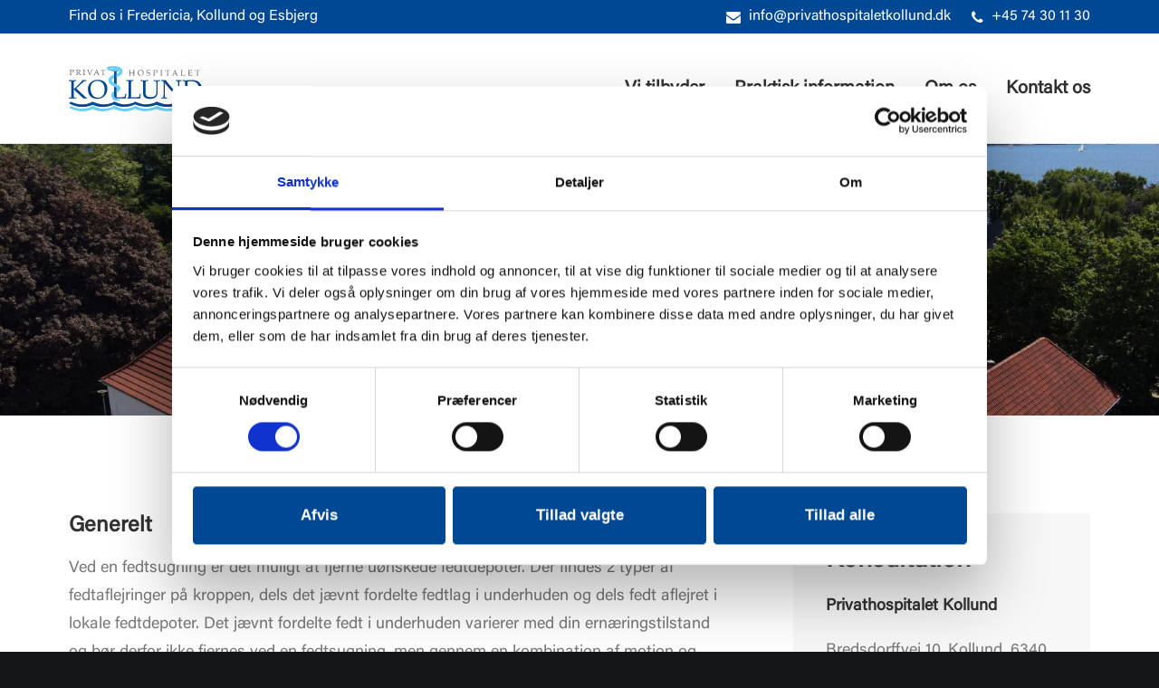

--- FILE ---
content_type: text/html; charset=UTF-8
request_url: https://www.privathospitaletkollund.com/web/plastik-og-kosmetisk-kirurgi/fedtsugning/
body_size: 22960
content:
<!DOCTYPE html>
<html class="no-touch" lang="da-DK" xmlns="http://www.w3.org/1999/xhtml">
<head>
<meta http-equiv="Content-Type" content="text/html; charset=UTF-8">
<meta name="viewport" content="width=device-width, initial-scale=1">
<link rel="profile" href="http://gmpg.org/xfn/11">
<link rel="pingback" href="https://www.privathospitaletkollund.com/web/xmlrpc.php">
<script type="text/javascript" data-cookieconsent="ignore">
	window.dataLayer = window.dataLayer || [];

	function gtag() {
		dataLayer.push(arguments);
	}

	gtag("consent", "default", {
		ad_personalization: "denied",
		ad_storage: "denied",
		ad_user_data: "denied",
		analytics_storage: "denied",
		functionality_storage: "denied",
		personalization_storage: "denied",
		security_storage: "granted",
		wait_for_update: 500,
	});
	gtag("set", "ads_data_redaction", true);
	</script>
<script type="text/javascript"
		id="Cookiebot"
		src="https://consent.cookiebot.com/uc.js"
		data-implementation="wp"
		data-cbid="6170fced-3309-433d-8044-03ddc113c3cd"
						data-culture="DA"
				data-blockingmode="auto"
	></script>
<title>Fedtsugning | Privathospitalet Kollund</title>
<meta name='robots' content='max-image-preview:large' />
<script type='application/javascript'  id='pys-version-script'>console.log('PixelYourSite Free version 11.1.5.2');</script>
<link rel='dns-prefetch' href='//fonts.googleapis.com' />
<link rel="alternate" type="application/rss+xml" title="Privathospitalet Kollund &raquo; Feed" href="https://www.privathospitaletkollund.com/web/feed/" />
<link rel="alternate" type="application/rss+xml" title="Privathospitalet Kollund &raquo;-kommentar-feed" href="https://www.privathospitaletkollund.com/web/comments/feed/" />
<link rel="alternate" title="oEmbed (JSON)" type="application/json+oembed" href="https://www.privathospitaletkollund.com/web/wp-json/oembed/1.0/embed?url=https%3A%2F%2Fwww.privathospitaletkollund.com%2Fweb%2Fplastik-og-kosmetisk-kirurgi%2Ffedtsugning%2F" />
<link rel="alternate" title="oEmbed (XML)" type="text/xml+oembed" href="https://www.privathospitaletkollund.com/web/wp-json/oembed/1.0/embed?url=https%3A%2F%2Fwww.privathospitaletkollund.com%2Fweb%2Fplastik-og-kosmetisk-kirurgi%2Ffedtsugning%2F&#038;format=xml" />
<style id='wp-img-auto-sizes-contain-inline-css' type='text/css'>
img:is([sizes=auto i],[sizes^="auto," i]){contain-intrinsic-size:3000px 1500px}
/*# sourceURL=wp-img-auto-sizes-contain-inline-css */
</style>
<style id='wp-emoji-styles-inline-css' type='text/css'>

	img.wp-smiley, img.emoji {
		display: inline !important;
		border: none !important;
		box-shadow: none !important;
		height: 1em !important;
		width: 1em !important;
		margin: 0 0.07em !important;
		vertical-align: -0.1em !important;
		background: none !important;
		padding: 0 !important;
	}
/*# sourceURL=wp-emoji-styles-inline-css */
</style>
<style id='wp-block-library-inline-css' type='text/css'>
:root{--wp-block-synced-color:#7a00df;--wp-block-synced-color--rgb:122,0,223;--wp-bound-block-color:var(--wp-block-synced-color);--wp-editor-canvas-background:#ddd;--wp-admin-theme-color:#007cba;--wp-admin-theme-color--rgb:0,124,186;--wp-admin-theme-color-darker-10:#006ba1;--wp-admin-theme-color-darker-10--rgb:0,107,160.5;--wp-admin-theme-color-darker-20:#005a87;--wp-admin-theme-color-darker-20--rgb:0,90,135;--wp-admin-border-width-focus:2px}@media (min-resolution:192dpi){:root{--wp-admin-border-width-focus:1.5px}}.wp-element-button{cursor:pointer}:root .has-very-light-gray-background-color{background-color:#eee}:root .has-very-dark-gray-background-color{background-color:#313131}:root .has-very-light-gray-color{color:#eee}:root .has-very-dark-gray-color{color:#313131}:root .has-vivid-green-cyan-to-vivid-cyan-blue-gradient-background{background:linear-gradient(135deg,#00d084,#0693e3)}:root .has-purple-crush-gradient-background{background:linear-gradient(135deg,#34e2e4,#4721fb 50%,#ab1dfe)}:root .has-hazy-dawn-gradient-background{background:linear-gradient(135deg,#faaca8,#dad0ec)}:root .has-subdued-olive-gradient-background{background:linear-gradient(135deg,#fafae1,#67a671)}:root .has-atomic-cream-gradient-background{background:linear-gradient(135deg,#fdd79a,#004a59)}:root .has-nightshade-gradient-background{background:linear-gradient(135deg,#330968,#31cdcf)}:root .has-midnight-gradient-background{background:linear-gradient(135deg,#020381,#2874fc)}:root{--wp--preset--font-size--normal:16px;--wp--preset--font-size--huge:42px}.has-regular-font-size{font-size:1em}.has-larger-font-size{font-size:2.625em}.has-normal-font-size{font-size:var(--wp--preset--font-size--normal)}.has-huge-font-size{font-size:var(--wp--preset--font-size--huge)}.has-text-align-center{text-align:center}.has-text-align-left{text-align:left}.has-text-align-right{text-align:right}.has-fit-text{white-space:nowrap!important}#end-resizable-editor-section{display:none}.aligncenter{clear:both}.items-justified-left{justify-content:flex-start}.items-justified-center{justify-content:center}.items-justified-right{justify-content:flex-end}.items-justified-space-between{justify-content:space-between}.screen-reader-text{border:0;clip-path:inset(50%);height:1px;margin:-1px;overflow:hidden;padding:0;position:absolute;width:1px;word-wrap:normal!important}.screen-reader-text:focus{background-color:#ddd;clip-path:none;color:#444;display:block;font-size:1em;height:auto;left:5px;line-height:normal;padding:15px 23px 14px;text-decoration:none;top:5px;width:auto;z-index:100000}html :where(.has-border-color){border-style:solid}html :where([style*=border-top-color]){border-top-style:solid}html :where([style*=border-right-color]){border-right-style:solid}html :where([style*=border-bottom-color]){border-bottom-style:solid}html :where([style*=border-left-color]){border-left-style:solid}html :where([style*=border-width]){border-style:solid}html :where([style*=border-top-width]){border-top-style:solid}html :where([style*=border-right-width]){border-right-style:solid}html :where([style*=border-bottom-width]){border-bottom-style:solid}html :where([style*=border-left-width]){border-left-style:solid}html :where(img[class*=wp-image-]){height:auto;max-width:100%}:where(figure){margin:0 0 1em}html :where(.is-position-sticky){--wp-admin--admin-bar--position-offset:var(--wp-admin--admin-bar--height,0px)}@media screen and (max-width:600px){html :where(.is-position-sticky){--wp-admin--admin-bar--position-offset:0px}}

/*# sourceURL=wp-block-library-inline-css */
</style><style id='global-styles-inline-css' type='text/css'>
:root{--wp--preset--aspect-ratio--square: 1;--wp--preset--aspect-ratio--4-3: 4/3;--wp--preset--aspect-ratio--3-4: 3/4;--wp--preset--aspect-ratio--3-2: 3/2;--wp--preset--aspect-ratio--2-3: 2/3;--wp--preset--aspect-ratio--16-9: 16/9;--wp--preset--aspect-ratio--9-16: 9/16;--wp--preset--color--black: #000000;--wp--preset--color--cyan-bluish-gray: #abb8c3;--wp--preset--color--white: #ffffff;--wp--preset--color--pale-pink: #f78da7;--wp--preset--color--vivid-red: #cf2e2e;--wp--preset--color--luminous-vivid-orange: #ff6900;--wp--preset--color--luminous-vivid-amber: #fcb900;--wp--preset--color--light-green-cyan: #7bdcb5;--wp--preset--color--vivid-green-cyan: #00d084;--wp--preset--color--pale-cyan-blue: #8ed1fc;--wp--preset--color--vivid-cyan-blue: #0693e3;--wp--preset--color--vivid-purple: #9b51e0;--wp--preset--gradient--vivid-cyan-blue-to-vivid-purple: linear-gradient(135deg,rgb(6,147,227) 0%,rgb(155,81,224) 100%);--wp--preset--gradient--light-green-cyan-to-vivid-green-cyan: linear-gradient(135deg,rgb(122,220,180) 0%,rgb(0,208,130) 100%);--wp--preset--gradient--luminous-vivid-amber-to-luminous-vivid-orange: linear-gradient(135deg,rgb(252,185,0) 0%,rgb(255,105,0) 100%);--wp--preset--gradient--luminous-vivid-orange-to-vivid-red: linear-gradient(135deg,rgb(255,105,0) 0%,rgb(207,46,46) 100%);--wp--preset--gradient--very-light-gray-to-cyan-bluish-gray: linear-gradient(135deg,rgb(238,238,238) 0%,rgb(169,184,195) 100%);--wp--preset--gradient--cool-to-warm-spectrum: linear-gradient(135deg,rgb(74,234,220) 0%,rgb(151,120,209) 20%,rgb(207,42,186) 40%,rgb(238,44,130) 60%,rgb(251,105,98) 80%,rgb(254,248,76) 100%);--wp--preset--gradient--blush-light-purple: linear-gradient(135deg,rgb(255,206,236) 0%,rgb(152,150,240) 100%);--wp--preset--gradient--blush-bordeaux: linear-gradient(135deg,rgb(254,205,165) 0%,rgb(254,45,45) 50%,rgb(107,0,62) 100%);--wp--preset--gradient--luminous-dusk: linear-gradient(135deg,rgb(255,203,112) 0%,rgb(199,81,192) 50%,rgb(65,88,208) 100%);--wp--preset--gradient--pale-ocean: linear-gradient(135deg,rgb(255,245,203) 0%,rgb(182,227,212) 50%,rgb(51,167,181) 100%);--wp--preset--gradient--electric-grass: linear-gradient(135deg,rgb(202,248,128) 0%,rgb(113,206,126) 100%);--wp--preset--gradient--midnight: linear-gradient(135deg,rgb(2,3,129) 0%,rgb(40,116,252) 100%);--wp--preset--font-size--small: 13px;--wp--preset--font-size--medium: 20px;--wp--preset--font-size--large: 36px;--wp--preset--font-size--x-large: 42px;--wp--preset--spacing--20: 0.44rem;--wp--preset--spacing--30: 0.67rem;--wp--preset--spacing--40: 1rem;--wp--preset--spacing--50: 1.5rem;--wp--preset--spacing--60: 2.25rem;--wp--preset--spacing--70: 3.38rem;--wp--preset--spacing--80: 5.06rem;--wp--preset--shadow--natural: 6px 6px 9px rgba(0, 0, 0, 0.2);--wp--preset--shadow--deep: 12px 12px 50px rgba(0, 0, 0, 0.4);--wp--preset--shadow--sharp: 6px 6px 0px rgba(0, 0, 0, 0.2);--wp--preset--shadow--outlined: 6px 6px 0px -3px rgb(255, 255, 255), 6px 6px rgb(0, 0, 0);--wp--preset--shadow--crisp: 6px 6px 0px rgb(0, 0, 0);}:where(.is-layout-flex){gap: 0.5em;}:where(.is-layout-grid){gap: 0.5em;}body .is-layout-flex{display: flex;}.is-layout-flex{flex-wrap: wrap;align-items: center;}.is-layout-flex > :is(*, div){margin: 0;}body .is-layout-grid{display: grid;}.is-layout-grid > :is(*, div){margin: 0;}:where(.wp-block-columns.is-layout-flex){gap: 2em;}:where(.wp-block-columns.is-layout-grid){gap: 2em;}:where(.wp-block-post-template.is-layout-flex){gap: 1.25em;}:where(.wp-block-post-template.is-layout-grid){gap: 1.25em;}.has-black-color{color: var(--wp--preset--color--black) !important;}.has-cyan-bluish-gray-color{color: var(--wp--preset--color--cyan-bluish-gray) !important;}.has-white-color{color: var(--wp--preset--color--white) !important;}.has-pale-pink-color{color: var(--wp--preset--color--pale-pink) !important;}.has-vivid-red-color{color: var(--wp--preset--color--vivid-red) !important;}.has-luminous-vivid-orange-color{color: var(--wp--preset--color--luminous-vivid-orange) !important;}.has-luminous-vivid-amber-color{color: var(--wp--preset--color--luminous-vivid-amber) !important;}.has-light-green-cyan-color{color: var(--wp--preset--color--light-green-cyan) !important;}.has-vivid-green-cyan-color{color: var(--wp--preset--color--vivid-green-cyan) !important;}.has-pale-cyan-blue-color{color: var(--wp--preset--color--pale-cyan-blue) !important;}.has-vivid-cyan-blue-color{color: var(--wp--preset--color--vivid-cyan-blue) !important;}.has-vivid-purple-color{color: var(--wp--preset--color--vivid-purple) !important;}.has-black-background-color{background-color: var(--wp--preset--color--black) !important;}.has-cyan-bluish-gray-background-color{background-color: var(--wp--preset--color--cyan-bluish-gray) !important;}.has-white-background-color{background-color: var(--wp--preset--color--white) !important;}.has-pale-pink-background-color{background-color: var(--wp--preset--color--pale-pink) !important;}.has-vivid-red-background-color{background-color: var(--wp--preset--color--vivid-red) !important;}.has-luminous-vivid-orange-background-color{background-color: var(--wp--preset--color--luminous-vivid-orange) !important;}.has-luminous-vivid-amber-background-color{background-color: var(--wp--preset--color--luminous-vivid-amber) !important;}.has-light-green-cyan-background-color{background-color: var(--wp--preset--color--light-green-cyan) !important;}.has-vivid-green-cyan-background-color{background-color: var(--wp--preset--color--vivid-green-cyan) !important;}.has-pale-cyan-blue-background-color{background-color: var(--wp--preset--color--pale-cyan-blue) !important;}.has-vivid-cyan-blue-background-color{background-color: var(--wp--preset--color--vivid-cyan-blue) !important;}.has-vivid-purple-background-color{background-color: var(--wp--preset--color--vivid-purple) !important;}.has-black-border-color{border-color: var(--wp--preset--color--black) !important;}.has-cyan-bluish-gray-border-color{border-color: var(--wp--preset--color--cyan-bluish-gray) !important;}.has-white-border-color{border-color: var(--wp--preset--color--white) !important;}.has-pale-pink-border-color{border-color: var(--wp--preset--color--pale-pink) !important;}.has-vivid-red-border-color{border-color: var(--wp--preset--color--vivid-red) !important;}.has-luminous-vivid-orange-border-color{border-color: var(--wp--preset--color--luminous-vivid-orange) !important;}.has-luminous-vivid-amber-border-color{border-color: var(--wp--preset--color--luminous-vivid-amber) !important;}.has-light-green-cyan-border-color{border-color: var(--wp--preset--color--light-green-cyan) !important;}.has-vivid-green-cyan-border-color{border-color: var(--wp--preset--color--vivid-green-cyan) !important;}.has-pale-cyan-blue-border-color{border-color: var(--wp--preset--color--pale-cyan-blue) !important;}.has-vivid-cyan-blue-border-color{border-color: var(--wp--preset--color--vivid-cyan-blue) !important;}.has-vivid-purple-border-color{border-color: var(--wp--preset--color--vivid-purple) !important;}.has-vivid-cyan-blue-to-vivid-purple-gradient-background{background: var(--wp--preset--gradient--vivid-cyan-blue-to-vivid-purple) !important;}.has-light-green-cyan-to-vivid-green-cyan-gradient-background{background: var(--wp--preset--gradient--light-green-cyan-to-vivid-green-cyan) !important;}.has-luminous-vivid-amber-to-luminous-vivid-orange-gradient-background{background: var(--wp--preset--gradient--luminous-vivid-amber-to-luminous-vivid-orange) !important;}.has-luminous-vivid-orange-to-vivid-red-gradient-background{background: var(--wp--preset--gradient--luminous-vivid-orange-to-vivid-red) !important;}.has-very-light-gray-to-cyan-bluish-gray-gradient-background{background: var(--wp--preset--gradient--very-light-gray-to-cyan-bluish-gray) !important;}.has-cool-to-warm-spectrum-gradient-background{background: var(--wp--preset--gradient--cool-to-warm-spectrum) !important;}.has-blush-light-purple-gradient-background{background: var(--wp--preset--gradient--blush-light-purple) !important;}.has-blush-bordeaux-gradient-background{background: var(--wp--preset--gradient--blush-bordeaux) !important;}.has-luminous-dusk-gradient-background{background: var(--wp--preset--gradient--luminous-dusk) !important;}.has-pale-ocean-gradient-background{background: var(--wp--preset--gradient--pale-ocean) !important;}.has-electric-grass-gradient-background{background: var(--wp--preset--gradient--electric-grass) !important;}.has-midnight-gradient-background{background: var(--wp--preset--gradient--midnight) !important;}.has-small-font-size{font-size: var(--wp--preset--font-size--small) !important;}.has-medium-font-size{font-size: var(--wp--preset--font-size--medium) !important;}.has-large-font-size{font-size: var(--wp--preset--font-size--large) !important;}.has-x-large-font-size{font-size: var(--wp--preset--font-size--x-large) !important;}
/*# sourceURL=global-styles-inline-css */
</style>

<style id='classic-theme-styles-inline-css' type='text/css'>
/*! This file is auto-generated */
.wp-block-button__link{color:#fff;background-color:#32373c;border-radius:9999px;box-shadow:none;text-decoration:none;padding:calc(.667em + 2px) calc(1.333em + 2px);font-size:1.125em}.wp-block-file__button{background:#32373c;color:#fff;text-decoration:none}
/*# sourceURL=/wp-includes/css/classic-themes.min.css */
</style>
<link rel='stylesheet' id='contact-form-7-css' href='https://www.privathospitaletkollund.com/web/wp-content/plugins/contact-form-7/includes/css/styles.css?ver=6.1.4' type='text/css' media='all' />
<link rel='stylesheet' id='uncodefont-google-css' href='//fonts.googleapis.com/css?family=Lora%3Aregular%2Citalic%2C700%2C700italic%7CRoboto+Condensed%3A300%2C300italic%2Cregular%2Citalic%2C700%2C700italic%7CInter%3A100%2C200%2C300%2Cregular%2C500%2C600%2C700%2C800%2C900%7CJost%3A100%2C200%2C300%2Cregular%2C500%2C600%2C700%2C800%2C900%2C100italic%2C200italic%2C300italic%2Citalic%2C500italic%2C600italic%2C700italic%2C800italic%2C900italic%7CSpace+Grotesk%3A300%2Cregular%2C500%2C600%2C700%7CSyne%3Aregular%2C500%2C600%2C700%2C800%7COutfit%3A100%2C200%2C300%2Cregular%2C500%2C600%2C700%2C800%2C900%7CPlus+Jakarta+Sans%3A200%2C300%2Cregular%2C500%2C600%2C700%2C800%2C200italic%2C300italic%2Citalic%2C500italic%2C600italic%2C700italic%2C800italic%7CBarlow%3A100%2C100italic%2C200%2C200italic%2C300%2C300italic%2Cregular%2Citalic%2C500%2C500italic%2C600%2C600italic%2C700%2C700italic%2C800%2C800italic%2C900%2C900italic%7CFahkwang%3A200%2C200italic%2C300%2C300italic%2Cregular%2Citalic%2C500%2C500italic%2C600%2C600italic%2C700%2C700italic%7CPublic+Sans%3A100%2C200%2C300%2Cregular%2C500%2C600%2C700%2C800%2C900%2C100italic%2C200italic%2C300italic%2Citalic%2C500italic%2C600italic%2C700italic%2C800italic%2C900italic%7CEB+Garamond%3Aregular%2C500%2C600%2C700%2C800%2Citalic%2C500italic%2C600italic%2C700italic%2C800italic%7CFraunces%3A100%2C200%2C300%2Cregular%2C500%2C600%2C700%2C800%2C900%2C100italic%2C200italic%2C300italic%2Citalic%2C500italic%2C600italic%2C700italic%2C800italic%2C900italic%7CInstrument+Sans%3Aregular%2C500%2C600%2C700%2Citalic%2C500italic%2C600italic%2C700italic%7CMona+Sans%3A200%2C300%2Cregular%2C500%2C600%2C700%2C800%2C900%2C200italic%2C300italic%2Citalic%2C500italic%2C600italic%2C700italic%2C800italic%2C900italic&#038;subset=vietnamese%2Ccyrillic%2Clatin%2Ccyrillic-ext%2Clatin-ext%2Cgreek%2Cgreek-ext%2Cthai&#038;ver=2.9.4.6' type='text/css' media='all' />
<link rel='stylesheet' id='uncode-style-css' href='https://www.privathospitaletkollund.com/web/wp-content/themes/uncode/library/css/style.css?ver=2105352180' type='text/css' media='all' />
<style id='uncode-style-inline-css' type='text/css'>

@media (min-width: 960px) { .limit-width { max-width: 1200px; margin: auto;}}
body.menu-custom-padding .col-lg-0.logo-container, body.menu-custom-padding .col-lg-2.logo-container, body.menu-custom-padding .col-lg-12 .logo-container, body.menu-custom-padding .col-lg-4.logo-container { padding-top: 36px; padding-bottom: 36px; }
body.menu-custom-padding .col-lg-0.logo-container.shrinked, body.menu-custom-padding .col-lg-2.logo-container.shrinked, body.menu-custom-padding .col-lg-12 .logo-container.shrinked, body.menu-custom-padding .col-lg-4.logo-container.shrinked { padding-top: 27px; padding-bottom: 27px; }
@media (max-width: 959px) { body.menu-custom-padding .menu-container .logo-container { padding-top: 27px !important; padding-bottom: 27px !important; } }
#changer-back-color { transition: background-color 1000ms cubic-bezier(0.25, 1, 0.5, 1) !important; } #changer-back-color > div { transition: opacity 1000ms cubic-bezier(0.25, 1, 0.5, 1) !important; } body.bg-changer-init.disable-hover .main-wrapper .style-light,  body.bg-changer-init.disable-hover .main-wrapper .style-light h1,  body.bg-changer-init.disable-hover .main-wrapper .style-light h2, body.bg-changer-init.disable-hover .main-wrapper .style-light h3, body.bg-changer-init.disable-hover .main-wrapper .style-light h4, body.bg-changer-init.disable-hover .main-wrapper .style-light h5, body.bg-changer-init.disable-hover .main-wrapper .style-light h6, body.bg-changer-init.disable-hover .main-wrapper .style-light a, body.bg-changer-init.disable-hover .main-wrapper .style-dark, body.bg-changer-init.disable-hover .main-wrapper .style-dark h1, body.bg-changer-init.disable-hover .main-wrapper .style-dark h2, body.bg-changer-init.disable-hover .main-wrapper .style-dark h3, body.bg-changer-init.disable-hover .main-wrapper .style-dark h4, body.bg-changer-init.disable-hover .main-wrapper .style-dark h5, body.bg-changer-init.disable-hover .main-wrapper .style-dark h6, body.bg-changer-init.disable-hover .main-wrapper .style-dark a { transition: color 1000ms cubic-bezier(0.25, 1, 0.5, 1) !important; }
/*# sourceURL=uncode-style-inline-css */
</style>
<link rel='stylesheet' id='uncode-icons-css' href='https://www.privathospitaletkollund.com/web/wp-content/themes/uncode/library/css/uncode-icons.css?ver=2105352180' type='text/css' media='all' />
<link rel='stylesheet' id='uncode-custom-style-css' href='https://www.privathospitaletkollund.com/web/wp-content/themes/uncode/library/css/style-custom.css?ver=2105352180' type='text/css' media='all' />
<style id='uncode-custom-style-inline-css' type='text/css'>
.style-back_color-222269-bg { background-color:#004794; }.style-back_color-477174-bg { background-color:#004794; }.style-back_color-249204-bg { background-color:#004794; }.style-back_color-727899-bg { background-color:#004794; }.style-back_color-270187-bg { background-color:#004794; }
@media (min-width:959px) {#masthead {position:relative;top:0;width:100%;z-index:9999;transition:box-shadow 0.3s ease;}#masthead.fixed {position:fixed;top:0;left:0;right:0;box-shadow:0 2px 10px rgba(0,0,0,0.1);}#masthead .sub-menu {position:fixed !important;top:80px; max-height:calc(100vh - 100px);overflow-y:auto;z-index:10000;}#masthead .sub-menu .sub-menu {position:absolute !important;top:0;left:100%;max-height:none;overflow:visible;}}.footer-links {margin-top:20px!important;}button {border-radius:10em;font-size:17px !important;padding:18px 44px !important;color:#ffffff !important;background-color:#004794 !important;border-color:#004794 !important;display:inline-block;font-style:normal !important;text-align:center;vertical-align:middle;margin-top:1px;margin-bottom:1px;cursor:pointer;background-image:none;border-style:solid;white-space:pre-wrap;-webkit-text-stroke:0px;transition:color 200ms ease-in-out, background-color 200ms ease-in-out, border-color 200ms ease-in-out;transition-behavior:normal, normal, normal;transition-duration:200ms, 200ms, 200ms;transition-timing-function:ease-in-out, ease-in-out, ease-in-out;transition-delay:0s, 0s, 0s;transition-property:color, background-color, border-color;-moz-user-select:none;-webkit-user-select:none;-ms-user-select:none;}
/*# sourceURL=uncode-custom-style-inline-css */
</style>
<link rel='stylesheet' id='child-style-css' href='https://www.privathospitaletkollund.com/web/wp-content/themes/uncode-child/style.css?ver=1887161783' type='text/css' media='all' />
<script type="text/javascript" id="uncode-init-js-extra">
/* <![CDATA[ */
var SiteParameters = {"days":"days","hours":"hours","minutes":"minutes","seconds":"seconds","constant_scroll":"on","scroll_speed":"12.25","parallax_factor":"0.1","loading":"Loading\u2026","slide_name":"slide","slide_footer":"footer","ajax_url":"https://www.privathospitaletkollund.com/web/wp-admin/admin-ajax.php","nonce_adaptive_images":"e54bd80f1a","nonce_srcset_async":"386ffbe5e5","enable_debug":"","block_mobile_videos":"","is_frontend_editor":"","main_width":["1200","px"],"mobile_parallax_allowed":"","listen_for_screen_update":"1","wireframes_plugin_active":"1","sticky_elements":"on","resize_quality":"70","register_metadata":"1","bg_changer_time":"1000","update_wc_fragments":"1","optimize_shortpixel_image":"","menu_mobile_offcanvas_gap":"45","custom_cursor_selector":"[href], .trigger-overlay, .owl-next, .owl-prev, .owl-dot, input[type=\"submit\"], input[type=\"checkbox\"], button[type=\"submit\"], a[class^=\"ilightbox\"], .ilightbox-thumbnail, .ilightbox-prev, .ilightbox-next, .overlay-close, .unmodal-close, .qty-inset \u003E span, .share-button li, .uncode-post-titles .tmb.tmb-click-area, .btn-link, .tmb-click-row .t-inside, .lg-outer button, .lg-thumb img, a[data-lbox], .uncode-close-offcanvas-overlay, .uncode-nav-next, .uncode-nav-prev, .uncode-nav-index","mobile_parallax_animation":"","lbox_enhanced":"1","native_media_player":"","vimeoPlayerParams":"?autoplay=0","ajax_filter_key_search":"key","ajax_filter_key_unfilter":"unfilter","index_pagination_disable_scroll":"","index_pagination_scroll_to":"","uncode_wc_popup_cart_qty":"","disable_hover_hack":"","uncode_nocookie":"","menuHideOnClick":"1","smoothScroll":"on","smoothScrollDisableHover":"","smoothScrollQuery":"960","uncode_force_onepage_dots":"","uncode_smooth_scroll_safe":"1","uncode_lb_add_galleries":", .gallery","uncode_lb_add_items":", .gallery .gallery-item a","uncode_prev_label":"Previous","uncode_next_label":"Next","uncode_slide_label":"Slide","uncode_share_label":"Share on %","uncode_has_ligatures":"","uncode_is_accessible":"","uncode_carousel_itemSelector":"*:not(.hidden)","dynamic_srcset_active":"1","dynamic_srcset_bg_mobile_breakpoint":"570","dynamic_srcset_bunch_limit":"1","dynamic_srcset_bg_mobile_size":"900","activate_webp":"","force_webp":"","uncode_limit_width":"1200px"};
//# sourceURL=uncode-init-js-extra
/* ]]> */
</script>
<script type="text/javascript" src="https://www.privathospitaletkollund.com/web/wp-content/themes/uncode/library/js/init.js?ver=2105352180" id="uncode-init-js"></script>
<script type="text/javascript" id="jquery-core-js-extra">
/* <![CDATA[ */
var pysFacebookRest = {"restApiUrl":"https://www.privathospitaletkollund.com/web/wp-json/pys-facebook/v1/event","debug":""};
//# sourceURL=jquery-core-js-extra
/* ]]> */
</script>
<script type="text/javascript" src="https://www.privathospitaletkollund.com/web/wp-includes/js/jquery/jquery.min.js?ver=3.7.1" id="jquery-core-js"></script>
<script type="text/javascript" src="https://www.privathospitaletkollund.com/web/wp-includes/js/jquery/jquery-migrate.min.js?ver=3.4.1" id="jquery-migrate-js"></script>
<script type="text/javascript" src="https://www.privathospitaletkollund.com/web/wp-content/plugins/pixelyoursite/dist/scripts/jquery.bind-first-0.2.3.min.js?ver=0.2.3" id="jquery-bind-first-js"></script>
<script type="text/javascript" data-cookieconsent="true" src="https://www.privathospitaletkollund.com/web/wp-content/plugins/pixelyoursite/dist/scripts/js.cookie-2.1.3.min.js?ver=2.1.3" id="js-cookie-pys-js"></script>
<script type="text/javascript" src="https://www.privathospitaletkollund.com/web/wp-content/plugins/pixelyoursite/dist/scripts/tld.min.js?ver=2.3.1" id="js-tld-js"></script>
<script type="text/javascript" id="pys-js-extra">
/* <![CDATA[ */
var pysOptions = {"staticEvents":{"facebook":{"init_event":[{"delay":0,"type":"static","ajaxFire":false,"name":"PageView","pixelIds":["1581945482813161"],"eventID":"26263f4e-ab93-4503-ba8f-d80ec1dc6ffa","params":{"page_title":"Fedtsugning","post_type":"page","post_id":2241,"plugin":"PixelYourSite","user_role":"guest","event_url":"www.privathospitaletkollund.com/web/plastik-og-kosmetisk-kirurgi/fedtsugning/"},"e_id":"init_event","ids":[],"hasTimeWindow":false,"timeWindow":0,"woo_order":"","edd_order":""}]}},"dynamicEvents":{"automatic_event_form":{"facebook":{"delay":0,"type":"dyn","name":"Form","pixelIds":["1581945482813161"],"eventID":"f67503d8-96a7-4fc5-af36-d0d7ba5ba214","params":{"page_title":"Fedtsugning","post_type":"page","post_id":2241,"plugin":"PixelYourSite","user_role":"guest","event_url":"www.privathospitaletkollund.com/web/plastik-og-kosmetisk-kirurgi/fedtsugning/"},"e_id":"automatic_event_form","ids":[],"hasTimeWindow":false,"timeWindow":0,"woo_order":"","edd_order":""}},"automatic_event_download":{"facebook":{"delay":0,"type":"dyn","name":"Download","extensions":["","doc","exe","js","pdf","ppt","tgz","zip","xls"],"pixelIds":["1581945482813161"],"eventID":"47adc85e-fe24-4893-9963-8128594eab15","params":{"page_title":"Fedtsugning","post_type":"page","post_id":2241,"plugin":"PixelYourSite","user_role":"guest","event_url":"www.privathospitaletkollund.com/web/plastik-og-kosmetisk-kirurgi/fedtsugning/"},"e_id":"automatic_event_download","ids":[],"hasTimeWindow":false,"timeWindow":0,"woo_order":"","edd_order":""}},"automatic_event_comment":{"facebook":{"delay":0,"type":"dyn","name":"Comment","pixelIds":["1581945482813161"],"eventID":"99943a59-2854-41c6-8412-b44d283a23e7","params":{"page_title":"Fedtsugning","post_type":"page","post_id":2241,"plugin":"PixelYourSite","user_role":"guest","event_url":"www.privathospitaletkollund.com/web/plastik-og-kosmetisk-kirurgi/fedtsugning/"},"e_id":"automatic_event_comment","ids":[],"hasTimeWindow":false,"timeWindow":0,"woo_order":"","edd_order":""}},"automatic_event_scroll":{"facebook":{"delay":0,"type":"dyn","name":"PageScroll","scroll_percent":30,"pixelIds":["1581945482813161"],"eventID":"ad080fc7-d6f7-4348-8c7d-e809369fcec3","params":{"page_title":"Fedtsugning","post_type":"page","post_id":2241,"plugin":"PixelYourSite","user_role":"guest","event_url":"www.privathospitaletkollund.com/web/plastik-og-kosmetisk-kirurgi/fedtsugning/"},"e_id":"automatic_event_scroll","ids":[],"hasTimeWindow":false,"timeWindow":0,"woo_order":"","edd_order":""}},"automatic_event_time_on_page":{"facebook":{"delay":0,"type":"dyn","name":"TimeOnPage","time_on_page":30,"pixelIds":["1581945482813161"],"eventID":"b54fd841-69de-45a2-b1ef-edc52291e1f1","params":{"page_title":"Fedtsugning","post_type":"page","post_id":2241,"plugin":"PixelYourSite","user_role":"guest","event_url":"www.privathospitaletkollund.com/web/plastik-og-kosmetisk-kirurgi/fedtsugning/"},"e_id":"automatic_event_time_on_page","ids":[],"hasTimeWindow":false,"timeWindow":0,"woo_order":"","edd_order":""}}},"triggerEvents":[],"triggerEventTypes":[],"facebook":{"pixelIds":["1581945482813161"],"advancedMatching":[],"advancedMatchingEnabled":true,"removeMetadata":true,"wooVariableAsSimple":false,"serverApiEnabled":true,"wooCRSendFromServer":false,"send_external_id":null,"enabled_medical":false,"do_not_track_medical_param":["","event_url","landing_page","post_title","page_title","content_name","categories","tags","category_name"],"meta_ldu":false},"debug":"","siteUrl":"https://www.privathospitaletkollund.com/web","ajaxUrl":"https://www.privathospitaletkollund.com/web/wp-admin/admin-ajax.php","ajax_event":"e4f01a10ab","enable_remove_download_url_param":"1","cookie_duration":"7","last_visit_duration":"60","enable_success_send_form":"","ajaxForServerEvent":"1","ajaxForServerStaticEvent":"1","useSendBeacon":"1","send_external_id":"1","external_id_expire":"180","track_cookie_for_subdomains":"1","google_consent_mode":"1","gdpr":{"ajax_enabled":false,"all_disabled_by_api":false,"facebook_disabled_by_api":false,"analytics_disabled_by_api":false,"google_ads_disabled_by_api":false,"pinterest_disabled_by_api":false,"bing_disabled_by_api":false,"reddit_disabled_by_api":false,"externalID_disabled_by_api":false,"facebook_prior_consent_enabled":true,"analytics_prior_consent_enabled":true,"google_ads_prior_consent_enabled":null,"pinterest_prior_consent_enabled":true,"bing_prior_consent_enabled":true,"cookiebot_integration_enabled":false,"cookiebot_facebook_consent_category":"marketing","cookiebot_analytics_consent_category":"statistics","cookiebot_tiktok_consent_category":"marketing","cookiebot_google_ads_consent_category":"marketing","cookiebot_pinterest_consent_category":"marketing","cookiebot_bing_consent_category":"marketing","consent_magic_integration_enabled":false,"real_cookie_banner_integration_enabled":false,"cookie_notice_integration_enabled":false,"cookie_law_info_integration_enabled":false,"analytics_storage":{"enabled":true,"value":"granted","filter":false},"ad_storage":{"enabled":true,"value":"granted","filter":false},"ad_user_data":{"enabled":true,"value":"granted","filter":false},"ad_personalization":{"enabled":true,"value":"granted","filter":false}},"cookie":{"disabled_all_cookie":false,"disabled_start_session_cookie":false,"disabled_advanced_form_data_cookie":false,"disabled_landing_page_cookie":false,"disabled_first_visit_cookie":false,"disabled_trafficsource_cookie":false,"disabled_utmTerms_cookie":false,"disabled_utmId_cookie":false},"tracking_analytics":{"TrafficSource":"direct","TrafficLanding":"undefined","TrafficUtms":[],"TrafficUtmsId":[]},"GATags":{"ga_datalayer_type":"default","ga_datalayer_name":"dataLayerPYS"},"woo":{"enabled":false},"edd":{"enabled":false},"cache_bypass":"1769903292"};
//# sourceURL=pys-js-extra
/* ]]> */
</script>
<script type="text/javascript" src="https://www.privathospitaletkollund.com/web/wp-content/plugins/pixelyoursite/dist/scripts/public.js?ver=11.1.5.2" id="pys-js"></script>
<script></script><link rel="https://api.w.org/" href="https://www.privathospitaletkollund.com/web/wp-json/" /><link rel="alternate" title="JSON" type="application/json" href="https://www.privathospitaletkollund.com/web/wp-json/wp/v2/pages/2241" /><link rel="EditURI" type="application/rsd+xml" title="RSD" href="https://www.privathospitaletkollund.com/web/xmlrpc.php?rsd" />
<meta name="generator" content="WordPress 6.9" />
<link rel="canonical" href="https://www.privathospitaletkollund.com/web/plastik-og-kosmetisk-kirurgi/fedtsugning/" />
<link rel='shortlink' href='https://www.privathospitaletkollund.com/web/?p=2241' />
<meta name="facebook-domain-verification" content="6gftup71cdwo123cyohlbmq6d3oz3a" /><script async src="https://www.googletagmanager.com/gtag/js?id=" type="text/javascript"></script><script type="text/javascript">window.dataLayer = window.dataLayer || [];function gtag(){dataLayer.push(arguments);}gtag('js', new Date());gtag('config', '');</script>
		<!-- Google Tag Manager -->
		<script>!function(){"use strict";function l(e){for(var t=e,r=0,n=document.cookie.split(";");r<n.length;r++){var o=n[r].split("=");if(o[0].trim()===t)return o[1]}}function s(e){return localStorage.getItem(e)}function u(e){return window[e]}function A(e,t){e=document.querySelector(e);return t?null==e?void 0:e.getAttribute(t):null==e?void 0:e.textContent}var e=window,t=document,r="script",n="dataLayer",o="https://load.ss.privathospitaletkollund.dk",a="",i="nVxftunkutpy",c="4AoK=aWQ9R1RNLU1ENVI1WDla&amp;cgm=nmB",g="cookie",v="_sbp",E="",d=!1;try{var d=!!g&&(m=navigator.userAgent,!!(m=new RegExp("Version/([0-9._]+)(.*Mobile)?.*Safari.*").exec(m)))&&16.4<=parseFloat(m[1]),f="stapeUserId"===g,I=d&&!f?function(e,t,r){void 0===t&&(t="");var n={cookie:l,localStorage:s,jsVariable:u,cssSelector:A},t=Array.isArray(t)?t:[t];if(e&&n[e])for(var o=n[e],a=0,i=t;a<i.length;a++){var c=i[a],c=r?o(c,r):o(c);if(c)return c}else console.warn("invalid uid source",e)}(g,v,E):void 0;d=d&&(!!I||f)}catch(e){console.error(e)}var m=e,g=(m[n]=m[n]||[],m[n].push({"gtm.start":(new Date).getTime(),event:"gtm.js"}),t.getElementsByTagName(r)[0]),v=I?"&bi="+encodeURIComponent(I):"",E=t.createElement(r),f=(d&&(i=8<i.length?i.replace(/([a-z]{8}$)/,"kp$1"):"kp"+i),!d&&a?a:o);E.async=!0,E.src=f+"/"+i+".js?"+c+v,null!=(e=g.parentNode)&&e.insertBefore(E,g)}();</script>
		<!-- End Google Tag Manager -->
		

<!-- This site is optimized with the Simple SEO plugin v2.0.33 - https://wordpress.org/plugins/cds-simple-seo/ -->
<meta property="og:site_name" content="Privathospitalet Kollund" />
<meta property="og:url" content="https://www.privathospitaletkollund.com/web/plastik-og-kosmetisk-kirurgi/fedtsugning/" />
<meta property="og:type" content="website" />
<meta property="og:title" content="Fedtsugning | Privathospitalet Kollund" />
<meta name="twitter:title" content="Fedtsugning | Privathospitalet Kollund" />
<link rel="canonical" href="https://www.privathospitaletkollund.com/web/plastik-og-kosmetisk-kirurgi/fedtsugning/" />
<!-- / Simple SEO plugin. -->

<link rel="icon" href="https://www.privathospitaletkollund.com/web/wp-content/uploads/2025/04/cropped-favicon-32x32.jpg" sizes="32x32" />
<link rel="icon" href="https://www.privathospitaletkollund.com/web/wp-content/uploads/2025/04/cropped-favicon-192x192.jpg" sizes="192x192" />
<link rel="apple-touch-icon" href="https://www.privathospitaletkollund.com/web/wp-content/uploads/2025/04/cropped-favicon-180x180.jpg" />
<meta name="msapplication-TileImage" content="https://www.privathospitaletkollund.com/web/wp-content/uploads/2025/04/cropped-favicon-270x270.jpg" />
<noscript><style> .wpb_animate_when_almost_visible { opacity: 1; }</style></noscript></head>
<body class="wp-singular page-template-default page page-id-2241 page-child parent-pageid-1642 wp-theme-uncode wp-child-theme-uncode-child  style-color-wayh-bg hormenu-position-left hmenu hmenu-position-right header-full-width main-center-align menu-mobile-transparent menu-custom-padding menu-mobile-default mobile-parallax-not-allowed ilb-no-bounce unreg qw-body-scroll-disabled no-qty-fx wpb-js-composer js-comp-ver-8.7.1 vc_responsive" data-border="0">

			<div id="vh_layout_help"></div><div class="body-borders" data-border="0"><div class="top-border body-border-shadow"></div><div class="right-border body-border-shadow"></div><div class="bottom-border body-border-shadow"></div><div class="left-border body-border-shadow"></div><div class="top-border style-color-xsdn-bg"></div><div class="right-border style-color-xsdn-bg"></div><div class="bottom-border style-color-xsdn-bg"></div><div class="left-border style-color-xsdn-bg"></div></div>	<div class="box-wrapper">
		<div class="box-container">
		<script type="text/javascript" id="initBox">UNCODE.initBox();</script>
		<div class="menu-wrapper menu-no-arrows">
													<div class="top-menu navbar menu-secondary menu-dark submenu-dark style-color-130884-bg top-menu-enhanced">
																		<div class="row-menu limit-width">
																			<div class="row-menu-inner top-menu-cols-2 top-enhanced-split- top-enhanced-between"><div class="topbar-col topbar-col-left"><div class="menu-bloginfo top-enhanced-inner top-enhanced-left tablet-hidden mobile-hidden">
																							<div class="menu-bloginfo-inner style-dark tablet-hidden mobile-hidden">
																								Find os i Fredericia, Kollund og Esbjerg
																							</div>
																					</div></div><div class="topbar-col topbar-col-right"><div class="menu-horizontal menu-dd-shadow-darker-lg top-menu-enhanced-horizontal menu-sub-enhanced top-enhanced-inner top-enhanced-right">
																						<div class="navbar-topmenu"><ul id="menu-secondary" class="menu-smart menu-mini sm top-menu-enhanced-child" role="menu"><li role="menuitem"  id="menu-item-159229" class="menu-item menu-item-type-custom menu-item-object-custom menu-item-159229 menu-item-link"><a href="mailto:info@privathospitaletkollund.dk"><i class="menu-icon fa fa-envelope"></i>info@privathospitaletkollund.dk<i class="fa fa-angle-right fa-dropdown"></i></a></li>
<li role="menuitem"  id="menu-item-159230" class="menu-item menu-item-type-custom menu-item-object-custom menu-item-159230 menu-item-link"><a href="tel:+4574301130"><i class="menu-icon fa fa-phone"></i>+45 74 30 11 30<i class="fa fa-angle-right fa-dropdown"></i></a></li>
</ul></div>
																					</div></div></div>
																		</div>
																	</div>
													<header id="masthead" class="navbar menu-primary menu-light submenu-light style-light-original menu-with-logo">
														<div class="menu-container style-color-xsdn-bg menu-borders needs-after" role="navigation">
															<div class="row-menu limit-width">
																<div class="row-menu-inner">
																	<div id="logo-container-mobile" class="col-lg-0 logo-container middle">
																		<div id="main-logo" class="navbar-header style-light">
																			<a href="https://www.privathospitaletkollund.com/web/" class="navbar-brand" data-padding-shrink ="27" data-minheight="14" aria-label="Privathospitalet Kollund"><div class="logo-image main-logo logo-skinnable" data-maxheight="50" style="height: 50px;"><img decoding="async" src="https://www.privathospitaletkollund.com/web/wp-content/uploads/2025/11/Asset-4.svg" alt="Logo" width="1" height="1" class="img-responsive" /></div></a>
																		</div>
																		<div class="mmb-container"><div class="mobile-additional-icons"></div><div class="mobile-menu-button mobile-menu-button-light lines-button" aria-label="Toggle menu" role="button" tabindex="0"><span class="lines"><span></span></span></div></div>
																	</div>
																	<div class="col-lg-12 main-menu-container middle">
																		<div class="menu-horizontal menu-dd-shadow-darker-lg menu-sub-enhanced">
																			<div class="menu-horizontal-inner">
																				<div class="nav navbar-nav navbar-main navbar-nav-last"><ul id="menu-menu" class="menu-primary-inner menu-smart sm" role="menu"><li role="menuitem"  id="menu-item-1184" class="menu-item menu-item-type-custom menu-item-object-custom menu-item-has-children menu-item-1184 dropdown menu-item-link"><a href="#" data-toggle="dropdown" class="dropdown-toggle" role="button" data-type="title">Vi tilbyder<i class="fa fa-angle-down fa-dropdown"></i></a>
<ul role="menu" class="drop-menu">
	<li role="menuitem"  id="menu-item-2205" class="menu-item menu-item-type-post_type menu-item-object-page menu-item-has-children menu-item-2205 dropdown"><a href="https://www.privathospitaletkollund.com/web/anaestesiologi/" data-type="title">Anæstesiologi<i class="fa fa-angle-down fa-dropdown"></i></a>
	<ul role="menu" class="drop-menu">
		<li role="menuitem"  id="menu-item-3982" class="menu-item menu-item-type-post_type menu-item-object-page menu-item-3982"><a href="https://www.privathospitaletkollund.com/web/anaestesiologi/anaestesiologi-lokal-bedoevelse/">Anæstesiologi – Lokal Bedøvelse<i class="fa fa-angle-right fa-dropdown"></i></a></li>
		<li role="menuitem"  id="menu-item-3981" class="menu-item menu-item-type-post_type menu-item-object-page menu-item-3981"><a href="https://www.privathospitaletkollund.com/web/anaestesiologi/anaestesiologi-fuld-bedoevelse/">Anæstesiologi – Fuld Bedøvelse<i class="fa fa-angle-right fa-dropdown"></i></a></li>
		<li role="menuitem"  id="menu-item-3980" class="menu-item menu-item-type-post_type menu-item-object-page menu-item-3980"><a href="https://www.privathospitaletkollund.com/web/anaestesiologi/anaestesiologi-faste-regler/">Anæstesiologi – Fasteregler<i class="fa fa-angle-right fa-dropdown"></i></a></li>
		<li role="menuitem"  id="menu-item-3983" class="menu-item menu-item-type-post_type menu-item-object-page menu-item-3983"><a href="https://www.privathospitaletkollund.com/web/anaestesiologi/anaestesiologi-opvaagning/">Anæstesiologi – Opvågning<i class="fa fa-angle-right fa-dropdown"></i></a></li>
		<li role="menuitem"  id="menu-item-3984" class="menu-item menu-item-type-post_type menu-item-object-page menu-item-3984"><a href="https://www.privathospitaletkollund.com/web/anaestesiologi/anaestesiologisk-team/">Anæstesiologisk Team<i class="fa fa-angle-right fa-dropdown"></i></a></li>
	</ul>
</li>
	<li role="menuitem"  id="menu-item-6235" class="menu-item menu-item-type-post_type menu-item-object-page menu-item-6235"><a href="https://www.privathospitaletkollund.com/web/dermatologi/">Dermatologi<i class="fa fa-angle-right fa-dropdown"></i></a></li>
	<li role="menuitem"  id="menu-item-2204" class="menu-item menu-item-type-post_type menu-item-object-page menu-item-2204"><a href="https://www.privathospitaletkollund.com/web/fysioterapi/">Fysioterapi<i class="fa fa-angle-right fa-dropdown"></i></a></li>
	<li role="menuitem"  id="menu-item-6465" class="menu-item menu-item-type-post_type menu-item-object-page menu-item-6465"><a href="https://www.privathospitaletkollund.com/web/gynaekologi/">Gynækologi<i class="fa fa-angle-right fa-dropdown"></i></a></li>
	<li role="menuitem"  id="menu-item-6849" class="menu-item menu-item-type-post_type menu-item-object-page menu-item-6849"><a href="https://www.privathospitaletkollund.com/web/helbredsundersoegelser/">Helbredsundersøgelser<i class="fa fa-angle-right fa-dropdown"></i></a></li>
	<li role="menuitem"  id="menu-item-6788" class="menu-item menu-item-type-post_type menu-item-object-page menu-item-6788"><a href="https://www.privathospitaletkollund.com/web/helkrops-scanning/">Helkrops-scanning<i class="fa fa-angle-right fa-dropdown"></i></a></li>
	<li role="menuitem"  id="menu-item-2065" class="menu-item menu-item-type-post_type menu-item-object-page menu-item-2065"><a href="https://www.privathospitaletkollund.com/web/kardiologi/">Hjertesygdomme – Kardiologi<i class="fa fa-angle-right fa-dropdown"></i></a></li>
	<li role="menuitem"  id="menu-item-2151" class="menu-item menu-item-type-post_type menu-item-object-page menu-item-2151"><a href="https://www.privathospitaletkollund.com/web/kar-og-venekirurgi/">Kar- og Venekirurgi<i class="fa fa-angle-right fa-dropdown"></i></a></li>
	<li role="menuitem"  id="menu-item-7162" class="menu-item menu-item-type-post_type menu-item-object-page menu-item-7162"><a href="https://www.privathospitaletkollund.com/web/billeddiagnostik/mr-scanning/">MR-scanning<i class="fa fa-angle-right fa-dropdown"></i></a></li>
	<li role="menuitem"  id="menu-item-5171" class="menu-item menu-item-type-post_type menu-item-object-page menu-item-5171"><a href="https://www.privathospitaletkollund.com/web/neurologi/">Neurologi<i class="fa fa-angle-right fa-dropdown"></i></a></li>
	<li role="menuitem"  id="menu-item-1945" class="menu-item menu-item-type-post_type menu-item-object-page menu-item-has-children menu-item-1945 dropdown"><a href="https://www.privathospitaletkollund.com/web/organkirurgi/" data-type="title">Organkirurgi<i class="fa fa-angle-down fa-dropdown"></i></a>
	<ul role="menu" class="drop-menu">
		<li role="menuitem"  id="menu-item-6852" class="menu-item menu-item-type-post_type menu-item-object-page menu-item-6852"><a href="https://www.privathospitaletkollund.com/web/brok-kikkertoperation-for-lyskebrok/">Brok – Kikkertoperation for Brok<i class="fa fa-angle-right fa-dropdown"></i></a></li>
		<li role="menuitem"  id="menu-item-6851" class="menu-item menu-item-type-post_type menu-item-object-page menu-item-6851"><a href="https://www.privathospitaletkollund.com/web/organkirurgi/galdesten/">Galdesten<i class="fa fa-angle-right fa-dropdown"></i></a></li>
		<li role="menuitem"  id="menu-item-7040" class="menu-item menu-item-type-post_type menu-item-object-page menu-item-7040"><a href="https://www.privathospitaletkollund.com/web/organkirurgi/kolorektal-kirurgi/">Kolo-Rektal kirurgi<i class="fa fa-angle-right fa-dropdown"></i></a></li>
	</ul>
</li>
	<li role="menuitem"  id="menu-item-1619" class="menu-item menu-item-type-post_type menu-item-object-page menu-item-has-children menu-item-1619 dropdown"><a href="https://www.privathospitaletkollund.com/web/ortopaedkirurgi/" data-type="title">Ortopædkirurgi<i class="fa fa-angle-down fa-dropdown"></i></a>
	<ul role="menu" class="drop-menu">
		<li role="menuitem"  id="menu-item-6993" class="menu-item menu-item-type-post_type menu-item-object-page menu-item-6993"><a href="https://www.privathospitaletkollund.com/web/ortopaedkirurgi/skulder-og-albue/">Skulder og albue<i class="fa fa-angle-right fa-dropdown"></i></a></li>
		<li role="menuitem"  id="menu-item-6994" class="menu-item menu-item-type-post_type menu-item-object-page menu-item-6994"><a href="https://www.privathospitaletkollund.com/web/haandkirurgi/">Håndkirurgi<i class="fa fa-angle-right fa-dropdown"></i></a></li>
		<li role="menuitem"  id="menu-item-6995" class="menu-item menu-item-type-post_type menu-item-object-page menu-item-6995"><a href="https://www.privathospitaletkollund.com/web/ortopaedkirurgi/hofte/">Hofte<i class="fa fa-angle-right fa-dropdown"></i></a></li>
		<li role="menuitem"  id="menu-item-6996" class="menu-item menu-item-type-post_type menu-item-object-page menu-item-6996"><a href="https://www.privathospitaletkollund.com/web/ortopaedkirurgi/knae/">Knæleddet<i class="fa fa-angle-right fa-dropdown"></i></a></li>
		<li role="menuitem"  id="menu-item-6998" class="menu-item menu-item-type-custom menu-item-object-custom menu-item-6998"><a href="https://www.privathospitaletkollund.com/web/ortopaedkirurgi/fod-og-ankel/">Fod og Ankel<i class="fa fa-angle-right fa-dropdown"></i></a></li>
		<li role="menuitem"  id="menu-item-7041" class="menu-item menu-item-type-post_type menu-item-object-page menu-item-7041"><a href="https://www.privathospitaletkollund.com/web/acp-behandling/">PRP/ACP-behandling<i class="fa fa-angle-right fa-dropdown"></i></a></li>
	</ul>
</li>
	<li role="menuitem"  id="menu-item-1684" class="menu-item menu-item-type-post_type menu-item-object-page current-page-ancestor menu-item-1684"><a href="https://www.privathospitaletkollund.com/web/plastik-og-kosmetisk-kirurgi/">Plastik og kosmetisk kirurgi<i class="fa fa-angle-right fa-dropdown"></i></a></li>
	<li role="menuitem"  id="menu-item-2232" class="menu-item menu-item-type-post_type menu-item-object-page menu-item-2232"><a href="https://www.privathospitaletkollund.com/web/rehabilitering/">Rehabilitering<i class="fa fa-angle-right fa-dropdown"></i></a></li>
	<li role="menuitem"  id="menu-item-1445" class="menu-item menu-item-type-post_type menu-item-object-page menu-item-1445"><a href="https://www.privathospitaletkollund.com/web/rygbehandlinger-og-kirurgi/">Rygbehandlinger og kirurgi<i class="fa fa-angle-right fa-dropdown"></i></a></li>
	<li role="menuitem"  id="menu-item-2114" class="menu-item menu-item-type-post_type menu-item-object-page menu-item-2114"><a href="https://www.privathospitaletkollund.com/web/sportsklinikken/">Sportsklinikken<i class="fa fa-angle-right fa-dropdown"></i></a></li>
	<li role="menuitem"  id="menu-item-7335" class="menu-item menu-item-type-post_type menu-item-object-page menu-item-7335"><a href="https://www.privathospitaletkollund.com/web/billeddiagnostik/ultralydsundersoegelse/">Ultralydsundersøgelse<i class="fa fa-angle-right fa-dropdown"></i></a></li>
</ul>
</li>
<li role="menuitem"  id="menu-item-1187" class="menu-item menu-item-type-custom menu-item-object-custom menu-item-has-children menu-item-1187 dropdown menu-item-link"><a href="#" data-toggle="dropdown" class="dropdown-toggle" role="button" data-type="title">Praktisk information<i class="fa fa-angle-down fa-dropdown"></i></a>
<ul role="menu" class="drop-menu">
	<li role="menuitem"  id="menu-item-1811" class="menu-item menu-item-type-post_type menu-item-object-page menu-item-has-children menu-item-1811 dropdown"><a href="https://www.privathospitaletkollund.com/web/praktisk-information/saadan-bliver-man-patient-paa-privathospitalet-kollund/" data-type="title">Sådan bliver man patient på Privathospitalet Kollund<i class="fa fa-angle-down fa-dropdown"></i></a>
	<ul role="menu" class="drop-menu">
		<li role="menuitem"  id="menu-item-6512" class="menu-item menu-item-type-post_type menu-item-object-page menu-item-6512"><a href="https://www.privathospitaletkollund.com/web/praktisk-information/saadan-bliver-man-patient-paa-privathospitalet-kollund/sundhedsforsikring/">Sundhedsforsikring<i class="fa fa-angle-right fa-dropdown"></i></a></li>
		<li role="menuitem"  id="menu-item-1808" class="menu-item menu-item-type-post_type menu-item-object-page menu-item-1808"><a href="https://www.privathospitaletkollund.com/web/praktisk-information/saadan-bliver-man-patient-paa-privathospitalet-kollund/frit-sygehusvalg/">Udvidet Frit Sygehusvalg<i class="fa fa-angle-right fa-dropdown"></i></a></li>
		<li role="menuitem"  id="menu-item-1809" class="menu-item menu-item-type-post_type menu-item-object-page menu-item-1809"><a href="https://www.privathospitaletkollund.com/web/praktisk-information/saadan-bliver-man-patient-paa-privathospitalet-kollund/sygeforsikringen-danmark/">Sygeforsikringen Danmark<i class="fa fa-angle-right fa-dropdown"></i></a></li>
	</ul>
</li>
	<li role="menuitem"  id="menu-item-3994" class="menu-item menu-item-type-post_type menu-item-object-page menu-item-has-children menu-item-3994 dropdown"><a href="https://www.privathospitaletkollund.com/web/her-finder-du-os/" data-type="title">Her finder du os<i class="fa fa-angle-down fa-dropdown"></i></a>
	<ul role="menu" class="drop-menu">
		<li role="menuitem"  id="menu-item-3998" class="menu-item menu-item-type-post_type menu-item-object-page menu-item-3998"><a href="https://www.privathospitaletkollund.com/web/her-finder-du-os/her-finder-du-os-kollund/">Her finder du os – Kollund<i class="fa fa-angle-right fa-dropdown"></i></a></li>
		<li role="menuitem"  id="menu-item-3997" class="menu-item menu-item-type-post_type menu-item-object-page menu-item-3997"><a href="https://www.privathospitaletkollund.com/web/her-finder-du-os/her-finder-du-os-fredericia/">Her finder du os – Fredericia<i class="fa fa-angle-right fa-dropdown"></i></a></li>
		<li role="menuitem"  id="menu-item-3996" class="menu-item menu-item-type-post_type menu-item-object-page menu-item-3996"><a href="https://www.privathospitaletkollund.com/web/her-finder-du-os/her-finder-du-os-esbjerg/">Her finder du os – Esbjerg<i class="fa fa-angle-right fa-dropdown"></i></a></li>
	</ul>
</li>
	<li role="menuitem"  id="menu-item-1807" class="menu-item menu-item-type-post_type menu-item-object-page menu-item-has-children menu-item-1807 dropdown"><a href="https://www.privathospitaletkollund.com/web/praktisk-information/patient-paa-privathospitalet-kollund/" data-type="title">Patient på Privathospitalet Kollund<i class="fa fa-angle-down fa-dropdown"></i></a>
	<ul role="menu" class="drop-menu">
		<li role="menuitem"  id="menu-item-1806" class="menu-item menu-item-type-post_type menu-item-object-page menu-item-1806"><a href="https://www.privathospitaletkollund.com/web/praktisk-information/behandlingsforloeb/">Behandlingsforløb<i class="fa fa-angle-right fa-dropdown"></i></a></li>
		<li role="menuitem"  id="menu-item-1805" class="menu-item menu-item-type-post_type menu-item-object-page menu-item-1805"><a href="https://www.privathospitaletkollund.com/web/praktisk-information/om-ventetider/">Om Ventetider<i class="fa fa-angle-right fa-dropdown"></i></a></li>
		<li role="menuitem"  id="menu-item-1779" class="menu-item menu-item-type-post_type menu-item-object-page menu-item-1779"><a href="https://www.privathospitaletkollund.com/web/indretning-og-faciliteter/">Indretning og Faciliteter &#8211; Kollund<i class="fa fa-angle-right fa-dropdown"></i></a></li>
		<li role="menuitem"  id="menu-item-1778" class="menu-item menu-item-type-post_type menu-item-object-page menu-item-1778"><a href="https://www.privathospitaletkollund.com/web/overnatningsmuligheder/">Overnatningsmuligheder<i class="fa fa-angle-right fa-dropdown"></i></a></li>
		<li role="menuitem"  id="menu-item-2797" class="menu-item menu-item-type-post_type menu-item-object-page menu-item-2797"><a href="https://www.privathospitaletkollund.com/web/klager/">Klager<i class="fa fa-angle-right fa-dropdown"></i></a></li>
	</ul>
</li>
	<li role="menuitem"  id="menu-item-1186" class="menu-item menu-item-type-custom menu-item-object-custom menu-item-has-children menu-item-1186 dropdown"><a href="#" role="button" data-type="title">Priser<i class="fa fa-angle-down fa-dropdown"></i></a>
	<ul role="menu" class="drop-menu">
		<li role="menuitem"  id="menu-item-6466" class="menu-item menu-item-type-post_type menu-item-object-page menu-item-6466"><a href="https://www.privathospitaletkollund.com/web/gynaekologi/priser-gynaekologi/">Priser – Gynækologi<i class="fa fa-angle-right fa-dropdown"></i></a></li>
		<li role="menuitem"  id="menu-item-6850" class="menu-item menu-item-type-post_type menu-item-object-page menu-item-6850"><a href="https://www.privathospitaletkollund.com/web/helbredsundersoegelser/priser-helbredsundersoegelser/">Priser – Helbredsundersøgelser<i class="fa fa-angle-right fa-dropdown"></i></a></li>
		<li role="menuitem"  id="menu-item-6789" class="menu-item menu-item-type-post_type menu-item-object-page menu-item-6789"><a href="https://www.privathospitaletkollund.com/web/helkrops-scanning/priser-helkrops-scanning/">Priser – Helkrops-scanning<i class="fa fa-angle-right fa-dropdown"></i></a></li>
		<li role="menuitem"  id="menu-item-1889" class="menu-item menu-item-type-post_type menu-item-object-page menu-item-1889"><a href="https://www.privathospitaletkollund.com/web/kardiologi/priser-kardiologi/">Priser – Hjertesygdomme<i class="fa fa-angle-right fa-dropdown"></i></a></li>
		<li role="menuitem"  id="menu-item-6236" class="menu-item menu-item-type-post_type menu-item-object-page menu-item-6236"><a href="https://www.privathospitaletkollund.com/web/dermatologi/priser-hudlaege/">Priser – Hudlæge<i class="fa fa-angle-right fa-dropdown"></i></a></li>
		<li role="menuitem"  id="menu-item-1893" class="menu-item menu-item-type-post_type menu-item-object-page menu-item-1893"><a href="https://www.privathospitaletkollund.com/web/kar-og-venekirurgi/priser-kar-og-venekirurgi/">Priser – Kar og Venekirurgi<i class="fa fa-angle-right fa-dropdown"></i></a></li>
		<li role="menuitem"  id="menu-item-1717" class="menu-item menu-item-type-post_type menu-item-object-page menu-item-1717"><a href="https://www.privathospitaletkollund.com/web/billeddiagnostik/priser-mr-scanning/">Priser – MR-scanning<i class="fa fa-angle-right fa-dropdown"></i></a></li>
		<li role="menuitem"  id="menu-item-5172" class="menu-item menu-item-type-post_type menu-item-object-page menu-item-5172"><a href="https://www.privathospitaletkollund.com/web/neurologi/priser-neurologi/">Priser – Neurologi<i class="fa fa-angle-right fa-dropdown"></i></a></li>
		<li role="menuitem"  id="menu-item-1892" class="menu-item menu-item-type-post_type menu-item-object-page menu-item-1892"><a href="https://www.privathospitaletkollund.com/web/organkirurgi/priser-organkirurgi/">Priser – Organkirurgi<i class="fa fa-angle-right fa-dropdown"></i></a></li>
		<li role="menuitem"  id="menu-item-1721" class="menu-item menu-item-type-post_type menu-item-object-page menu-item-1721"><a href="https://www.privathospitaletkollund.com/web/ortopaedkirurgi/priser-ortopaedkirurgi/">Priser – Ortopædkirurgi<i class="fa fa-angle-right fa-dropdown"></i></a></li>
		<li role="menuitem"  id="menu-item-1720" class="menu-item menu-item-type-post_type menu-item-object-page menu-item-1720"><a href="https://www.privathospitaletkollund.com/web/plastik-og-kosmetisk-kirurgi/priser-plastikkirurgi/">Priser – Plastikkirurgi<i class="fa fa-angle-right fa-dropdown"></i></a></li>
		<li role="menuitem"  id="menu-item-1704" class="menu-item menu-item-type-post_type menu-item-object-page menu-item-1704"><a href="https://www.privathospitaletkollund.com/web/rygbehandlinger-og-kirurgi/priser-rygbehandling-og-kirurgi/">Priser – Rygbehandling og kirurgi<i class="fa fa-angle-right fa-dropdown"></i></a></li>
		<li role="menuitem"  id="menu-item-7336" class="menu-item menu-item-type-post_type menu-item-object-page menu-item-7336"><a href="https://www.privathospitaletkollund.com/web/priser-ultralydsscanning/">Priser – Ultralydsscanning<i class="fa fa-angle-right fa-dropdown"></i></a></li>
		<li role="menuitem"  id="menu-item-1885" class="menu-item menu-item-type-post_type menu-item-object-page menu-item-1885"><a href="https://www.privathospitaletkollund.com/web/priser-sygeforsikringen-danmark/">Priser – Sygeforsikringen “danmark”<i class="fa fa-angle-right fa-dropdown"></i></a></li>
		<li role="menuitem"  id="menu-item-1886" class="menu-item menu-item-type-post_type menu-item-object-page menu-item-1886"><a href="https://www.privathospitaletkollund.com/web/priser-betaling/">Priser – Betaling<i class="fa fa-angle-right fa-dropdown"></i></a></li>
		<li role="menuitem"  id="menu-item-1884" class="menu-item menu-item-type-post_type menu-item-object-page menu-item-1884"><a href="https://www.privathospitaletkollund.com/web/lovpligtig-patientforsikring/">Lovpligtig Patientforsikring<i class="fa fa-angle-right fa-dropdown"></i></a></li>
		<li role="menuitem"  id="menu-item-1883" class="menu-item menu-item-type-post_type menu-item-object-page menu-item-1883"><a href="https://www.privathospitaletkollund.com/web/priser-betaling/sundhedskonto/">Sundhedskonto<i class="fa fa-angle-right fa-dropdown"></i></a></li>
	</ul>
</li>
	<li role="menuitem"  id="menu-item-1804" class="menu-item menu-item-type-post_type menu-item-object-page menu-item-1804"><a href="https://www.privathospitaletkollund.com/web/praktisk-information/relevante-links/">Relevante Links<i class="fa fa-angle-right fa-dropdown"></i></a></li>
	<li role="menuitem"  id="menu-item-1196" class="menu-item menu-item-type-post_type menu-item-object-page menu-item-1196"><a href="https://www.privathospitaletkollund.com/web/beskyttelse-af-personoplysninger/">Beskyttelse af personoplysninger<i class="fa fa-angle-right fa-dropdown"></i></a></li>
	<li role="menuitem"  id="menu-item-1195" class="menu-item menu-item-type-post_type menu-item-object-page menu-item-1195"><a href="https://www.privathospitaletkollund.com/web/cookie-politik/">Cookie politik<i class="fa fa-angle-right fa-dropdown"></i></a></li>
</ul>
</li>
<li role="menuitem"  id="menu-item-1185" class="menu-item menu-item-type-custom menu-item-object-custom menu-item-has-children menu-item-1185 dropdown menu-item-link"><a href="#" data-toggle="dropdown" class="dropdown-toggle" role="button" data-type="title">Om os<i class="fa fa-angle-down fa-dropdown"></i></a>
<ul role="menu" class="drop-menu">
	<li role="menuitem"  id="menu-item-1752" class="menu-item menu-item-type-post_type menu-item-object-page menu-item-1752"><a href="https://www.privathospitaletkollund.com/web/om-privathospitalet-kollund/">Om Privathospitalet Kollund<i class="fa fa-angle-right fa-dropdown"></i></a></li>
	<li role="menuitem"  id="menu-item-3223" class="menu-item menu-item-type-post_type menu-item-object-page menu-item-3223"><a href="https://www.privathospitaletkollund.com/web/her-finder-du-os/">Klinikker<i class="fa fa-angle-right fa-dropdown"></i></a></li>
	<li role="menuitem"  id="menu-item-1753" class="menu-item menu-item-type-post_type menu-item-object-page menu-item-1753"><a href="https://www.privathospitaletkollund.com/web/vores-historie/">Vores historie<i class="fa fa-angle-right fa-dropdown"></i></a></li>
	<li role="menuitem"  id="menu-item-6412" class="menu-item menu-item-type-post_type menu-item-object-page menu-item-6412"><a href="https://www.privathospitaletkollund.com/web/om-privathospitalet-kollund/sundhedsnetvaerk/">Netværk og Samarbejde<i class="fa fa-angle-right fa-dropdown"></i></a></li>
	<li role="menuitem"  id="menu-item-1777" class="menu-item menu-item-type-post_type menu-item-object-page menu-item-1777"><a href="https://www.privathospitaletkollund.com/web/kvalitetssikring/">Kvalitetssikring<i class="fa fa-angle-right fa-dropdown"></i></a></li>
	<li role="menuitem"  id="menu-item-1775" class="menu-item menu-item-type-post_type menu-item-object-page menu-item-1775"><a href="https://www.privathospitaletkollund.com/web/bestyrelsen/">Bestyrelsen<i class="fa fa-angle-right fa-dropdown"></i></a></li>
	<li role="menuitem"  id="menu-item-3430" class="menu-item menu-item-type-post_type menu-item-object-page menu-item-3430"><a href="https://www.privathospitaletkollund.com/web/ledige-stillinger/">Ledige stillinger<i class="fa fa-angle-right fa-dropdown"></i></a></li>
	<li role="menuitem"  id="menu-item-3791" class="menu-item menu-item-type-post_type menu-item-object-page menu-item-3791"><a href="https://www.privathospitaletkollund.com/web/artikler-og-nyheder/">Artikler og nyt<i class="fa fa-angle-right fa-dropdown"></i></a></li>
</ul>
</li>
<li role="menuitem"  id="menu-item-159402" class="menu-item menu-item-type-post_type menu-item-object-page menu-item-159402 menu-item-link"><a href="https://www.privathospitaletkollund.com/web/kontakt-os/">Kontakt os<i class="fa fa-angle-right fa-dropdown"></i></a></li>
</ul></div><div class="uncode-close-offcanvas-mobile lines-button close navbar-mobile-el"><span class="lines"></span></div></div>
																		</div>
																	</div>
																</div>
															</div></div>
													</header>
												</div>			<script type="text/javascript" id="fixMenuHeight">UNCODE.fixMenuHeight();</script>
						<div class="main-wrapper">
				<div class="main-container">
					<div class="page-wrapper" role="main">
						<div class="sections-container" id="sections-container">
<div id="page-header"><div class="header-basic style-dark">
													<div class="background-element header-wrapper header-parallax header-only-text" data-height="40" style="min-height: 300px;">
													<div class="header-bg-wrapper">
											<div class="header-bg srcset-bg srcset-bg-async" style="background-position: center center;" data-background-image="https://www.privathospitaletkollund.com/web/wp-content/uploads/2024/09/Privathospitalet-Kollund.jpg" data-mobile-background-image="https://www.privathospitaletkollund.com/web/wp-content/uploads/2024/09/Privathospitalet-Kollund-uai-900x600.jpg"></div>
											
										</div><div class="header-main-container">
															<div class="header-content header-center header-middle header-align-center">
																<div class="header-content-inner" >
																	<h1 class="header-title h1 font-weight-700"><span>Fedtsugning</span></h1>
																</div>
															</div>
														</div><div class="header-scrolldown style-dark"><i class="fa fa-angle-down"></i></div></div>
												</div></div><script type="text/javascript">UNCODE.initHeader();</script><article id="post-2241" class="page-body style-color-xsdn-bg post-2241 page type-page status-publish hentry category-plastik-og-kosmetisk-kirurgi">
						<div class="post-wrapper">
							<div class="post-body"><div class="post-content un-no-sidebar-layout"><div data-parent="true" class="vc_row row-container" id="row-unique-0"><div class="row col-double-gutter triple-top-padding triple-bottom-padding single-h-padding limit-width row-parent"><div class="wpb_row row-inner"><div class="wpb_column pos-top pos-center align_left column_parent col-lg-8 single-internal-gutter"><div class="uncol style-light"  ><div class="uncoltable"><div class="uncell no-block-padding" ><div class="uncont" ><div class="uncode_text_column" ><h3>Generelt</h3>
<p>Ved en fedtsugning er det muligt at fjerne uønskede fedtdepoter. Der findes 2 typer af fedtaflejringer på kroppen, dels det jævnt fordelte fedtlag i underhuden og dels fedt aflejret i lokale fedtdepoter. Det jævnt fordelte fedt i underhuden varierer med din ernæringstilstand og bør derfor ikke fjernes ved en fedtsugning, men gennem en kombination af motion og diæt. Fedtdepoterne derimod afhænger i mindre grad af din ernæringstilstand og bidrager i høj grad til din kropsfacon. Det er denne type af fedtdepoter, der specielt er velegnet til fedtsugning. Disse depoter er delvis arveligt betinget og dels kønsbestemte. Kvinder aflejrer oftest fedtet på hofter, lår samt flanker (pærefacon), mens mænd aflejrer fedtet på maven og flanker (æblefacon). For både mænd og kvinder gælder det, at der også kan aflejres uhensigtsmæssige fedtdepoter andre steder f.eks. under hagen.</p>
<p>En fedtsugning er ikke en erstatning for en slankekur men foretages først, når du har en vægt, som er stabil og er tilfreds med. Hvis du er overvægtig må du tabe dig først. Hvis du taber dig efter operationen kan huden blive slap og rynket. Holdbarheden er afhængig af livsstil og arvelig disposition, hvor f.eks. rygning påvirker kraftigt. Se pjece om almene forholdsregler.</p>
<h3>Forundersøgelse</h3>
<p>Konsultationen former sig som en samtale, hvor du forklarer dine ønsker. Herefter foretages en klinisk undersøgelse. Områderne, du ønsker at få fedtsuget samt huden, inspiceres og vurderes mhp. elasticitet. Derefter bliver du orienteret om hvilke muligheder der foreligger, netop hos dig, for at opnå et godt resultat. Sammen lægger du og speciallægen plan for det videre forløb. Du informeres om indgrebets art og varighed, efterforløb, følgevirkninger, mulige komplikationer ved indgrebet samt hvad du kan forvente af resultat.</p>
<p>Husk at du er velkommen til at tage en pårørende eller bekendt med til forundersøgelse, indlæggelse og kontroller. Du får både mundtlig og skriftlig information om operation, komplikationer og efterforløb.</p>
<p>Operationen kan foregå både i lokalbedøvelse, men også i fuld bedøvelse afhængig af hvor store områder der skal fedtsuges. Indgrebet kan vare mellem 1-4 timer, igen afhængig af hvor meget fedt der skal fjernes, og hvor mange områder der skal suges. Der kan dog maximalt suges 3 – 3.5 liter pr. operation, da man har stor risiko for komplikationer – også alvorlige komplikationer – hvis man øger den udhentede fedtmængde. Man er indlagt til dagen efter, med mindre der er tale om en mindre mængde og område.</p>
<h3>På operationsdagen</h3>
<p>Ved operation i fuld bedøvelse, skal du møde fastende, dvs. ingen mad indtil 6 timer før mødetidspunktet. Du bliver modtaget i receptionen af personale, der anviser en sengestue. Du får talt med narkoselægen og du gennemgår igen planen med speciallægen mhp. operationsmetode, arrenes beliggenhed endvidere mundtligt information om komplikationer samt forløb og der svares på spørgsmål. Der foretages fotodokumentation samt operationsområdet optegnes.</p>
<p>Ved fedtsugningen anvendes en såkaldt våd teknik, dvs. at der er sprøjtet lokalbedøvelse ind i området. Dette betyder, at der er mindre ubehag og smerter efter indgrebet, samt mindre blødning og dermed mindre blå mærker i forbindelse med indgrebet. Et sterilt stålrør med afrundet spids føres ind gennem små indstikssteder i huden og via en tilsluttet slange, suges fedtet ud. Afslutningsvis får du plaster på arrene, og der anlægges en komprimerende bandage i form af bukser, mavebælte, strømper eller hagerem afhængig af hvilke områder der er blevet behandlet. Fedtsugning efterlader små ar.</p>
<p>Såfremt der er tale om mindre indgreb kan du tage hjem samme dag. Ellers bliver du udskrevet næste dag med tid til kontrol. Du får også udleveret visitkort til speciallægen, som du kan kontakte, ved spørgs- mål. Der aftales kontrol efter 14 dage og 3 mdr., hvor der bliver taget fotos. Derefter kontrol ved behov.</p>
<h3>Efter operationen og forholdsregler</h3>
<p>De første par dage må du hvile og ligge efter behov men det er generelt vigtigt at være oppegående og i bevægelse ind i mellem. Den første uge kan du have behov for smertestillende, f.eks. tabl. Panodil 500mg 2 x 3-4 dagligt.</p>
<p>I det første døgn kan det sive fra de små indstikssteder, som følge af den væske der er sprøjtet ind. Der opstår altid misfarvning og hævelse efter en fedtsugning, dog i varierende omfang. Hævelsen kan vare ved i op til 3-4 mdr.</p>
<p>Efter en uge efter kan du begynde at tage brusebad. Plastrene må ikke fjernes. Bandagen skal bæres dag og nat i 2 mdr. Du kan starte arbejde efter ca. 1 uge afhængig af, hvilken type arbejde du har. Forsigtig træning kan påbegyndes efter 1 uge, men først efter 3-4 uger kan man træne i fuldt omfang. Efter 1 uge kan du massere de opererede områder. Dette giver en lindring. Du skal massere udefra og ind mod centrum af kroppen, således at du hjælper væsken væk fra de opererede områder.</p>
<p>Man bør ikke tage sol direkte på arrene før efter 1 år. Hvis man får sol på arrene, kan de blive brunligt misfarvede.</p>
<h3>Komplikationer</h3>
<p>Der er generelt meget få komplikationer. I sjældne tilfælde kan der komme egentlig blødning, hvorved en ny operation eller punktur af huden kan være nødvendigt. I givet fald vil der komme et blivende ar. En infektion ses uhyre sjældent. Man kan i første omgang ofte behandle det med antibiotika men i sjældne tilfælde kan det blive nødvendigt med yderligere operation.</p>
<p>Føleforstyrrelser kan ofte ses, da der sker en påvirkning af de små føletråde til huden. Dette fortager sig dog almindeligvis i løbet af 3-6 måneder, men hos enkelte kan det være permanent. Ujævnheder i huden kan skyldes at der ikke er suget nok eller for meget. Såfremt der er suget for lidt kan der typisk foretages en mindre korrektion i lokal bedøvelse, men hvis der er suget for meget kan det være svært eller helt umuligt at korrigere det. Op til 4-6 % af de opererede patienter kan have brug for mindre korrektion. Ujævnheder kan også skyldes en slap eller uelastisk hud. Her hjælper det ikke med yderligere fedtsugning.</p>
<p>Yderst sjælden kan der opstå blodpropper i benene. Hvis du er disponeret herfor kan det forebygges med støttestrømper og blodfortyndende medicin efter operationen.</p>
</div><div class="empty-space empty-single" ><span class="empty-space-inner"></span></div>
<span class="btn-container btn-inline btn-inline-mobile" ><a role="button"  href="https://www.privathospitaletkollund.com/web/kontakt-os/" class="custom-link btn btn-lg btn-custom-typo font-104024 font-weight-500 text-initial no-letterspace border-width-0 btn-text-skin btn-accent btn-circle btn-top-margin btn-no-scale btn-icon-left" title="Booking">Kontakt os</a></span></div></div></div></div></div><div class="wpb_column pos-top pos-center align_left column_parent col-lg-4 single-internal-gutter"><div class="uncol style-light"  ><div class="uncoltable"><div class="uncell no-block-padding" ><div class="uncont" ><div class="vc_row row-internal row-container"><div class="row row-child"><div class="wpb_row row-inner"><div class="wpb_column pos-top pos-center align_left column_child col-lg-12 single-internal-gutter"><div class="uncol style-light" ><div class="uncoltable"><div class="uncell single-block-padding style-color-lxmt-bg" ><div class="uncont" ><div class="uncode_text_column" ><h2>Konsultation</h2>
<p><strong>Privathospitalet Kollund</strong></p>
<p>Bredsdorffvej 10, Kollund, 6340 Kruså</p>
<p><strong>Fredericia afdeling</strong></p>
<p>Bødkervej 3, 7000 Fredericia</p>
</div></div></div></div></div></div></div></div></div><div class="empty-space empty-single" ><span class="empty-space-inner"></span></div>
<span class="btn-container btn-block btn-inline btn-inline-mobile" ><a role="button"  href="https://www.privathospitaletkollund.com/web/kontakt-os/" class="custom-link btn btn-lg btn-custom-typo font-104024 font-weight-500 text-initial no-letterspace border-width-0 btn-text-skin btn-accent btn-circle btn-block btn-top-margin btn-no-scale btn-icon-left" title="Booking">Kontakt os</a></span><div class="empty-space empty-single" ><span class="empty-space-inner"></span></div>
<div class="vc_row row-internal row-container"><div class="row row-child"><div class="wpb_row row-inner"><div class="wpb_column pos-top pos-center align_left column_child col-lg-12 col-md-25 col-sm-100 single-internal-gutter"><div class="uncol style-light" ><div class="uncoltable"><div class="uncell no-block-padding" ><div class="uncont" ><div class="uncode-single-media  text-left"><div class="single-wrapper" style="max-width: 60%;"><div class="tmb tmb-light  tmb-media-first tmb-media-last tmb-content-overlay tmb-no-bg"><div class="t-inside"><div class="t-entry-visual"><div class="t-entry-visual-tc"><div class="uncode-single-media-wrapper"><img decoding="async" class="srcset-async srcset-auto wp-image-1648" src="https://www.privathospitaletkollund.com/web/wp-content/uploads/2018/11/Henrik-Dyreby-w150.jpg" width="150" height="177" alt="" data-no-bp="" data-bp="720" data-uniqueid="1648-155635" data-guid="https://www.privathospitaletkollund.com/web/wp-content/uploads/2018/11/Henrik-Dyreby-w150.jpg" data-path="2018/11/Henrik-Dyreby-w150.jpg" data-width="150" data-height="177" data-singlew="2.4" data-singleh="" data-crop="" loading="lazy"></div>
					</div>
				</div></div></div></div></div><div class="vc_custom_heading_wrap heading-inline "><div class="heading-text el-text" ><h3>Henrik P. Dyreby</h3>
</div><div class="clear"></div></div><div class="uncode_text_column text-lead" ><p>Speciallæge i Plastik- og Kosmetisk Kirurgi</p>
</div><div class="uncode-single-media  text-left"><div class="single-wrapper" style="max-width: 60%;"><div class="tmb tmb-light  tmb-media-first tmb-media-last tmb-content-overlay tmb-no-bg"><div class="t-inside"><div class="t-entry-visual"><div class="t-entry-visual-tc"><div class="uncode-single-media-wrapper"><img decoding="async" class="srcset-async srcset-auto wp-image-1649" src="https://www.privathospitaletkollund.com/web/wp-content/uploads/2018/11/Camilla-Bille-w150.jpg" width="150" height="177" alt="" data-no-bp="" data-bp="720" data-uniqueid="1649-175438" data-guid="https://www.privathospitaletkollund.com/web/wp-content/uploads/2018/11/Camilla-Bille-w150.jpg" data-path="2018/11/Camilla-Bille-w150.jpg" data-width="150" data-height="177" data-singlew="2.4" data-singleh="" data-crop="" loading="lazy"></div>
					</div>
				</div></div></div></div></div><div class="vc_custom_heading_wrap heading-inline "><div class="heading-text el-text" ><h3>Camilla Bille</h3>
</div><div class="clear"></div></div><div class="uncode_text_column text-lead" ><p>Speciallæge i Bryst- og Plastikkirurgi</p>
</div></div></div></div></div></div></div></div></div></div></div></div></div></div><script id="script-row-unique-0" data-row="script-row-unique-0" type="text/javascript" class="vc_controls">UNCODE.initRow(document.getElementById("row-unique-0"));</script></div></div></div></div></div>
						</div>
					</article>
								</div><!-- sections container -->
							</div><!-- page wrapper -->
												<footer id="colophon" class="site-footer" role="contentinfo">
							<div data-parent="true" class="vc_row style-back_color-222269-bg vc_custom_1764055777849 row-container has-dividers" style="padding-right: 18px ;padding-bottom: 18px ;padding-left: 18px ;z-index: 2;" id="row-unique-1"><div class="uncode-divider-wrap uncode-divider-wrap-top z_index_0" style="height: 50%;" data-height="50" data-unit="%"><svg version="1.1" class="uncode-row-divider uncode-row-divider-step" x="0px" y="0px" width="240px" height="24px" viewBox="0 0 240 24" enable-background="new 0 0 240 24" xml:space="preserve" preserveAspectRatio="none">
		<path fill="#ffffff" d="M240,0v24H0V0H240z"/>
		</svg></div><div class="row no-top-padding no-bottom-padding no-h-padding limit-width row-parent" style="max-width:1512px; margin-left:auto; margin-right:auto;"><div class="wpb_row row-inner"><div class="wpb_column pos-top pos-center align_left column_parent col-lg-12 half-internal-gutter"><div class="uncol style-dark"  ><div class="uncoltable"><div class="uncell double-block-padding style-color-158977-bg" ><div class="column-background background-element">
											<div class="background-wrapper">
												<div class="background-inner srcset-bg srcset-bg-async" style="background-repeat: no-repeat;background-position: right top;background-size: cover;" data-background-image="https://www.privathospitaletkollund.com/web/wp-content/uploads/2025/06/background-scaled.png" data-mobile-background-image="https://www.privathospitaletkollund.com/web/wp-content/uploads/2025/06/background-scaled-uai-900x625.png" data-o_src="https://www.privathospitaletkollund.com/web/wp-content/uploads/2025/06/background-scaled.png"></div>
												
											</div>
										</div><div class="uncont" ><div class="vc_row row-internal row-container"><div class="row col-double-gutter row-child"><div class="wpb_row row-inner"><div class="wpb_column pos-middle pos-center align_left column_child col-lg-8 single-internal-gutter"><div class="uncol style-dark" ><div class="uncoltable"><div class="uncell no-block-padding" ><div class="uncont" ><div class="vc_custom_heading_wrap "><div class="heading-text el-text" ><h4 class="h3 font-weight-500" ><span>Har du spørgsmål eller ønsker du at booke en konsultation?</span></h4></div><div class="clear"></div></div></div></div></div></div></div><div class="wpb_column pos-middle pos-center align_right align_left_tablet column_child col-lg-4 single-internal-gutter"><div class="uncol style-dark" ><div class="uncoltable"><div class="uncell no-block-padding" ><div class="uncont" ><span class="btn-container btn-inline btn-inline-mobile" ><a role="button"  href="https://www.privathospitaletkollund.com/web/kontakt-os/" class="custom-link btn btn-lg btn-custom-typo font-104024 font-weight-500 text-initial no-letterspace border-width-0 btn-default btn-circle btn-icon-left" title="Booking"><i class="fa fa-calendar2"></i>Book konsultation</a></span></div></div></div></div></div></div></div></div></div></div></div></div></div><script id="script-row-unique-1" data-row="script-row-unique-1" type="text/javascript" class="vc_controls">UNCODE.initRow(document.getElementById("row-unique-1"));</script></div></div></div><div data-parent="true" class="vc_row footer style-back_color-477174-bg row-container" id="row-unique-2"><div class="row col-double-gutter quad-top-padding double-bottom-padding single-h-padding limit-width row-parent"><div class="wpb_row row-inner"><div class="wpb_column pos-top pos-center align_left column_parent col-lg-4 half-internal-gutter"><div class="uncol style-dark font-955596"  ><div class="uncoltable"><div class="uncell no-block-padding" ><div class="uncont" ><div class="vc_row row-internal row-container"><div class="row col-double-gutter row-child"><div class="wpb_row row-inner"><div class="wpb_column pos-middle pos-center align_left column_child col-lg-12 col-md-100 col-sm-100 half-internal-gutter"><div class="uncol style-dark" ><div class="uncoltable"><div class="uncell no-block-padding" ><div class="uncont" ></div></div></div></div></div></div></div></div></div></div></div></div></div><div class="wpb_column pos-top pos-center align_left column_parent col-lg-1 single-internal-gutter"><div class="uncol style-light"  ><div class="uncoltable"><div class="uncell no-block-padding" ><div class="uncont" ></div></div></div></div></div><div class="wpb_column pos-top pos-center align_left column_parent col-lg-7 single-internal-gutter"><div class="uncol style-light"  ><div class="uncoltable"><div class="uncell no-block-padding" ><div class="uncont" ><div class="vc_row row-internal row-container"><div class="row col-double-gutter row-child"><div class="wpb_row row-inner"><div class="wpb_column pos-top pos-center align_left column_child col-lg-4 col-md-33 col-sm-33 no-internal-gutter"><div class="uncol style-dark" ><div class="uncoltable"><div class="uncell no-block-padding" ><div class="uncont" ><div class="empty-space empty-half" ><span class="empty-space-inner"></span></div>
<div class="icon-box icon-box-top" ><div class="icon-box-icon fa-container"><a role="button" href="https://www.facebook.com/PrivathospitaletKollund" target="_blank" class="text-default-color custom-link"><i class="fa fa-facebook-square fa-2x fa-fw"></i></a></div><div class="icon-box-content"><div class="icon-box-heading icon-box-fa-2x"><h4 class="h4 font-weight-500 fontheight-179065"><a role="button" href="https://www.facebook.com/PrivathospitaletKollund" target="_blank">Facebook</a></h4></div></div></div></div></div></div></div></div><div class="wpb_column pos-top pos-center align_left column_child col-lg-4 col-md-33 col-sm-33 no-internal-gutter"><div class="uncol style-dark" ><div class="uncoltable"><div class="uncell no-block-padding" ><div class="uncont" ><div class="empty-space empty-half" ><span class="empty-space-inner"></span></div>
<div class="icon-box icon-box-top" ><div class="icon-box-icon fa-container"><a role="button" href="https://www.linkedin.com/company/privathospitalet-kollund" target="_blank" class="text-default-color custom-link"><i class="fa fa-linkedin-square fa-2x fa-fw"></i></a></div><div class="icon-box-content"><div class="icon-box-heading icon-box-fa-2x"><h4 class="h4 font-weight-500 fontheight-179065">LinkedIn</h4></div></div></div></div></div></div></div></div><div class="wpb_column pos-top pos-center align_left column_child col-lg-4 col-md-33 col-sm-33 no-internal-gutter"><div class="uncol style-dark" ><div class="uncoltable"><div class="uncell no-block-padding" ><div class="uncont" ><div class="empty-space empty-half" ><span class="empty-space-inner"></span></div>
<div class="icon-box icon-box-top" ><div class="icon-box-icon fa-container"><a role="button" href="https://www.privathospitaletkollund.com/web/her-finder-du-os/" title="Her finder du os" aria-label="Her finder du os" target="_blank" class="text-default-color custom-link"><i class="fa fa-map-marker fa-2x fa-fw"></i></a></div><div class="icon-box-content"><div class="icon-box-heading icon-box-fa-2x"><h4 class="h4 font-weight-500 fontheight-179065">Find vej</h4></div></div></div></div></div></div></div></div></div></div></div></div></div></div></div></div><script id="script-row-unique-2" data-row="script-row-unique-2" type="text/javascript" class="vc_controls">UNCODE.initRow(document.getElementById("row-unique-2"));</script></div></div></div><div data-parent="true" class="vc_row footer style-back_color-249204-bg row-container" id="row-unique-3"><div class="row col-double-gutter no-top-padding no-bottom-padding single-h-padding limit-width row-parent"><div class="wpb_row row-inner"><div class="wpb_column pos-top pos-center align_left column_parent col-lg-12 half-internal-gutter"><div class="uncol style-dark"  ><div class="uncoltable"><div class="uncell no-block-padding" ><div class="uncont" ><div class="divider-wrapper "  >
    <hr class="separator-no-padding"  />
</div>
</div></div></div></div></div><script id="script-row-unique-3" data-row="script-row-unique-3" type="text/javascript" class="vc_controls">UNCODE.initRow(document.getElementById("row-unique-3"));</script></div></div></div><div data-parent="true" class="vc_row footer style-back_color-727899-bg row-container" id="row-unique-4"><div class="row col-double-gutter double-top-padding quad-bottom-padding single-h-padding limit-width row-parent"><div class="wpb_row row-inner"><div class="wpb_column pos-top pos-center align_left column_parent col-lg-4 half-internal-gutter"><div class="uncol style-dark font-955596"  ><div class="uncoltable"><div class="uncell no-block-padding" ><div class="uncont" ><div class="vc_row row-internal row-container"><div class="row col-double-gutter row-child"><div class="wpb_row row-inner"><div class="wpb_column pos-top pos-center align_left column_child col-lg-12 single-internal-gutter"><div class="uncol style-dark" ><div class="uncoltable"><div class="uncell no-block-padding" ><div class="uncont" ><div class="vc_custom_heading_wrap "><div class="heading-text el-text" ><h4 class="h4 fontheight-357766" ><span>Privathospitalet Kollund A/S</span></h4></div><div class="clear"></div></div><div class="vc_custom_heading_wrap footer-links"><div class="heading-text el-text" ><h5 class="h5 fontheight-524109 font-weight-400" ><span>Bredsdorffsvej 10, Kollund, 6340 Kruså</span><span>Telefon: <a href="tel:+4574301130">+45 74 30 11 30</a></span><span>Mail: <a href="mailto:info@privathospitaletkollund.dk">info@privathospitaletkollund.dk</a></span><span>CVR: 14616284</span></h5></div><div class="clear"></div></div><div class="vc_custom_heading_wrap "><div class="heading-text el-text" ><h4 class="h4 fontheight-357766" ><span>Fredericia afdeling</span></h4></div><div class="clear"></div></div><div class="vc_custom_heading_wrap footer-links"><div class="heading-text el-text" ><h5 class="h5 fontheight-524109 font-weight-400" ><span>Bødkervej 3, 7000 Fredericia</span></h5></div><div class="clear"></div></div><div class="vc_custom_heading_wrap "><div class="heading-text el-text" ><h4 class="h4 fontheight-357766" ><span>Esbjerg afdeling</span></h4></div><div class="clear"></div></div><div class="vc_custom_heading_wrap footer-links"><div class="heading-text el-text" ><h5 class="h5 fontheight-524109 font-weight-400" ><span>Bavnehøjvej 2, 6700 Esbjerg</span></h5></div><div class="clear"></div></div></div></div></div></div></div></div></div></div></div></div></div></div></div><div class="wpb_column pos-top pos-center align_left column_parent col-lg-1 single-internal-gutter"><div class="uncol style-light"  ><div class="uncoltable"><div class="uncell no-block-padding" ><div class="uncont" ></div></div></div></div></div><div class="wpb_column pos-top pos-center align_left column_parent col-lg-7 single-internal-gutter"><div class="uncol style-light"  ><div class="uncoltable"><div class="uncell no-block-padding" ><div class="uncont" ><div class="vc_row row-internal row-container"><div class="row col-double-gutter row-child"><div class="wpb_row row-inner"><div class="wpb_column pos-top pos-center align_left column_child col-lg-6 col-md-100 col-sm-100 half-internal-gutter"><div class="uncol style-dark" ><div class="uncoltable"><div class="uncell no-block-padding" ><div class="uncont" ><div class="vc_custom_heading_wrap "><div class="heading-text el-text" ><h3 class="h4 fontheight-357766 font-weight-500" ><span>Om os</span></h3></div><div class="clear"></div></div><div class="vc_custom_heading_wrap footer-links"><div class="heading-text el-text" ><h5 class="h5 fontheight-524109 font-weight-400" ><span><a href="https://www.privathospitaletkollund.com/web/om-privathospitalet-kollund/">Om Privathospitalet Kollund</a></span><span><a href="https://www.privathospitaletkollund.com/web/her-finder-du-os/">Klinikker</a></span><span><a href="https://www.privathospitaletkollund.com/web/overnatningsmuligheder/">Overnatningsmuligheder</a></span><span><a href="https://www.privathospitaletkollund.com/web/kvalitetssikring/">Kvalitetssikring</a></span><span><a href="https://www.privathospitaletkollund.com/web/ledige-stillinger/">Ledige stillinger</a></span></h5></div><div class="clear"></div></div></div></div></div></div></div><div class="wpb_column pos-top pos-center align_left column_child col-lg-6 col-md-100 col-md-clear col-sm-100 col-sm-clear single-internal-gutter"><div class="uncol style-dark" ><div class="uncoltable"><div class="uncell no-block-padding" ><div class="uncont" ><div class="vc_custom_heading_wrap "><div class="heading-text el-text" ><h3 class="h4 fontheight-357766 font-weight-500" ><span>Åbningstider</span></h3></div><div class="clear"></div></div><div class="vc_custom_heading_wrap footer-links"><div class="heading-text el-text" ><h5 class="h5 fontheight-524109 font-weight-500" ><span><strong>Telefontider:</strong></span><span>Man-Tors: 8:00 - 20:00</span><span>Fredag: 8:00 - 16:00</span><span>Herefter omstilles til vagttelefonen</span></h5></div><div class="clear"></div></div></div></div></div></div></div></div></div></div></div></div></div></div></div><script id="script-row-unique-4" data-row="script-row-unique-4" type="text/javascript" class="vc_controls">UNCODE.initRow(document.getElementById("row-unique-4"));</script></div></div></div><div data-parent="true" class="vc_row style-back_color-270187-bg vc_custom_1764055697526 row-container" style="padding-top: 18px ;padding-bottom: 18px ;" id="row-unique-5"><div class="row no-top-padding no-bottom-padding single-h-padding limit-width row-parent"><div class="wpb_row row-inner"><div class="wpb_column pos-top pos-center align_left column_parent col-lg-12 half-internal-gutter"><div class="uncol style-dark font-955596"  ><div class="uncoltable"><div class="uncell no-block-padding" ><div class="uncont" ><div class="vc_row row-internal row-container"><div class="row col-no-gutter row-child"><div class="wpb_row row-inner"><div class="wpb_column pos-top pos-center align_left column_child col-lg-6 mobile-hidden col-md-50 single-internal-gutter"><div class="uncol style-dark" ><div class="uncoltable"><div class="uncell no-block-padding" ><div class="uncont" ><div class="uncode_text_column text-small" ><p><a href="https://www.privathospitaletkollund.com/web/beskyttelse-af-personoplysninger/">Privatlivspolitik</a> · <a href="https://www.privathospitaletkollund.com/web/cookie-politik/">Cookiepolitik</a></p>
</div></div></div></div></div></div><div class="wpb_column pos-top pos-center align_right align_center_mobile column_child col-lg-6 col-md-50 single-internal-gutter"><div class="uncol style-dark" ><div class="uncoltable"><div class="uncell no-block-padding" ><div class="uncont" ><div class="uncode-vc-social  text-small"><p>&copy; 2026 Privathospitalet Kollund. <span style="white-space:nowrap;">All rights reserved</span></p></div></div></div></div></div></div></div></div></div></div></div></div></div></div><script id="script-row-unique-5" data-row="script-row-unique-5" type="text/javascript" class="vc_controls">UNCODE.initRow(document.getElementById("row-unique-5"));</script></div></div></div>						</footer>
																	</div><!-- main container -->
				</div><!-- main wrapper -->
							</div><!-- box container -->
					</div><!-- box wrapper -->
		<div class="style-light footer-scroll-top"><a href="#" class="scroll-top" aria-label="Scroll to top"><i class="fa fa-angle-up fa-stack btn-default btn-hover-nobg"></i></a></div>
		
	<script type="speculationrules">
{"prefetch":[{"source":"document","where":{"and":[{"href_matches":"/web/*"},{"not":{"href_matches":["/web/wp-*.php","/web/wp-admin/*","/web/wp-content/uploads/*","/web/wp-content/*","/web/wp-content/plugins/*","/web/wp-content/themes/uncode-child/*","/web/wp-content/themes/uncode/*","/web/*\\?(.+)"]}},{"not":{"selector_matches":"a[rel~=\"nofollow\"]"}},{"not":{"selector_matches":".no-prefetch, .no-prefetch a"}}]},"eagerness":"conservative"}]}
</script>
<script type="text/javascript">// JS til at toggle fixed class
window.addEventListener('scroll', function() {
    const header = document.getElementById('masthead');
    if (window.scrollY > 40) { // juster px efter behov
        header.classList.add('fixed');
    } else {
        header.classList.remove('fixed');
    }
});
let isHoveringMenu = false;

// Detect hover over dropdown + page items
document.querySelectorAll(
  '#masthead .menu-item-has-children, #masthead .menu-item-object-page'
).forEach(item => {

  item.addEventListener('mouseenter', () => {
    isHoveringMenu = true;
  });

  item.addEventListener('mouseleave', () => {
    isHoveringMenu = false;
  });

});

// Stop scroll-handlers when menu is open
window.addEventListener(
  'scroll',
  function (e) {
    if (isHoveringMenu) {
      e.stopImmediatePropagation();
    }
  },
  true
);
</script><script type="text/html" id="wpb-modifications"> window.wpbCustomElement = 1; </script><noscript><img height="1" width="1" style="display: none;" src="https://www.facebook.com/tr?id=1581945482813161&ev=PageView&noscript=1&cd%5Bpage_title%5D=Fedtsugning&cd%5Bpost_type%5D=page&cd%5Bpost_id%5D=2241&cd%5Bplugin%5D=PixelYourSite&cd%5Buser_role%5D=guest&cd%5Bevent_url%5D=www.privathospitaletkollund.com%2Fweb%2Fplastik-og-kosmetisk-kirurgi%2Ffedtsugning%2F" alt=""></noscript>
<script type="text/javascript" src="https://www.privathospitaletkollund.com/web/wp-includes/js/dist/hooks.min.js?ver=dd5603f07f9220ed27f1" id="wp-hooks-js"></script>
<script type="text/javascript" src="https://www.privathospitaletkollund.com/web/wp-includes/js/dist/i18n.min.js?ver=c26c3dc7bed366793375" id="wp-i18n-js"></script>
<script type="text/javascript" id="wp-i18n-js-after">
/* <![CDATA[ */
wp.i18n.setLocaleData( { 'text direction\u0004ltr': [ 'ltr' ] } );
//# sourceURL=wp-i18n-js-after
/* ]]> */
</script>
<script type="text/javascript" src="https://www.privathospitaletkollund.com/web/wp-content/plugins/contact-form-7/includes/swv/js/index.js?ver=6.1.4" id="swv-js"></script>
<script type="text/javascript" id="contact-form-7-js-translations">
/* <![CDATA[ */
( function( domain, translations ) {
	var localeData = translations.locale_data[ domain ] || translations.locale_data.messages;
	localeData[""].domain = domain;
	wp.i18n.setLocaleData( localeData, domain );
} )( "contact-form-7", {"translation-revision-date":"2026-01-19 09:25:20+0000","generator":"GlotPress\/4.0.3","domain":"messages","locale_data":{"messages":{"":{"domain":"messages","plural-forms":"nplurals=2; plural=n != 1;","lang":"da_DK"},"This contact form is placed in the wrong place.":["Denne kontaktformular er placeret det forkerte sted."],"Error:":["Fejl:"]}},"comment":{"reference":"includes\/js\/index.js"}} );
//# sourceURL=contact-form-7-js-translations
/* ]]> */
</script>
<script type="text/javascript" id="contact-form-7-js-before">
/* <![CDATA[ */
var wpcf7 = {
    "api": {
        "root": "https:\/\/www.privathospitaletkollund.com\/web\/wp-json\/",
        "namespace": "contact-form-7\/v1"
    }
};
//# sourceURL=contact-form-7-js-before
/* ]]> */
</script>
<script type="text/javascript" src="https://www.privathospitaletkollund.com/web/wp-content/plugins/contact-form-7/includes/js/index.js?ver=6.1.4" id="contact-form-7-js"></script>
<script type="text/javascript" id="mediaelement-core-js-before">
/* <![CDATA[ */
var mejsL10n = {"language":"da","strings":{"mejs.download-file":"Download fil","mejs.install-flash":"Du bruger en browser, som ikke har Flash-afspiller aktiveret eller installeret. Sl\u00e5 venligst Flash-afspiller til eller hent den seneste version fra https://get.adobe.com/flashplayer/","mejs.fullscreen":"Fuldsk\u00e6rm","mejs.play":"Afspil","mejs.pause":"Pause","mejs.time-slider":"Tidskyder","mejs.time-help-text":"Brug venstre/h\u00f8jre piletaster for at spole 1 sekund frem, og op/ned piletasterne for at spole 10 sekunder frem.","mejs.live-broadcast":"Live-udsendelse","mejs.volume-help-text":"Brug op/ned piletasterne for at skrue op eller ned for lyden.","mejs.unmute":"Annuller d\u00e6mper","mejs.mute":"Mute","mejs.volume-slider":"Lydstyrkeskyder","mejs.video-player":"Videoafspiller","mejs.audio-player":"Lydafspiller","mejs.captions-subtitles":"Billedtekster/Undertekster","mejs.captions-chapters":"Kapitler","mejs.none":"Ingen","mejs.afrikaans":"Afrikaans","mejs.albanian":"Albansk","mejs.arabic":"Arabisk","mejs.belarusian":"Hviderussisk","mejs.bulgarian":"Bulgarisk","mejs.catalan":"Katalansk","mejs.chinese":"Kinesisk","mejs.chinese-simplified":"Kinesisk (Forenklet)","mejs.chinese-traditional":"Kinesisk (Traditionelt)","mejs.croatian":"Kroatisk","mejs.czech":"Tjekkisk","mejs.danish":"Dansk","mejs.dutch":"Hollandsk","mejs.english":"Engelsk","mejs.estonian":"Estisk","mejs.filipino":"Filippinsk","mejs.finnish":"Finsk","mejs.french":"Fransk","mejs.galician":"Galicisk","mejs.german":"Tysk","mejs.greek":"Gr\u00e6sk","mejs.haitian-creole":"Haitisk Kreolsk","mejs.hebrew":"Hebraisk","mejs.hindi":"Hindi","mejs.hungarian":"Ungarsk","mejs.icelandic":"Islandsk","mejs.indonesian":"Indonesisk","mejs.irish":"Irsk","mejs.italian":"Italiensk","mejs.japanese":"Japansk","mejs.korean":"Koreansk","mejs.latvian":"Lettisk","mejs.lithuanian":"Litauisk","mejs.macedonian":"Makedonsk","mejs.malay":"Malay","mejs.maltese":"Maltesisk","mejs.norwegian":"Norsk","mejs.persian":"Persisk","mejs.polish":"Polsk","mejs.portuguese":"Portugisisk","mejs.romanian":"Romansk","mejs.russian":"Russisk","mejs.serbian":"Serbisk","mejs.slovak":"Slovakisk","mejs.slovenian":"Slovensk","mejs.spanish":"Spansk","mejs.swahili":"Swahili","mejs.swedish":"Svensk","mejs.tagalog":"Tagalog","mejs.thai":"Thai","mejs.turkish":"Tyrkisk","mejs.ukrainian":"Ukrainsk","mejs.vietnamese":"Vietnamesisk","mejs.welsh":"Walisisk","mejs.yiddish":"Jiddisch"}};
//# sourceURL=mediaelement-core-js-before
/* ]]> */
</script>
<script type="text/javascript" src="https://www.privathospitaletkollund.com/web/wp-includes/js/mediaelement/mediaelement-and-player.min.js?ver=4.2.17" id="mediaelement-core-js"></script>
<script type="text/javascript" src="https://www.privathospitaletkollund.com/web/wp-includes/js/mediaelement/mediaelement-migrate.min.js?ver=6.9" id="mediaelement-migrate-js"></script>
<script type="text/javascript" id="mediaelement-js-extra">
/* <![CDATA[ */
var _wpmejsSettings = {"pluginPath":"/web/wp-includes/js/mediaelement/","classPrefix":"mejs-","stretching":"responsive","audioShortcodeLibrary":"mediaelement","videoShortcodeLibrary":"mediaelement"};
//# sourceURL=mediaelement-js-extra
/* ]]> */
</script>
<script type="text/javascript" src="https://www.privathospitaletkollund.com/web/wp-includes/js/mediaelement/wp-mediaelement.min.js?ver=6.9" id="wp-mediaelement-js"></script>
<script type="text/javascript" src="https://www.privathospitaletkollund.com/web/wp-content/themes/uncode/library/js/plugins.js?ver=2105352180" id="uncode-plugins-js"></script>
<script type="text/javascript" src="https://www.privathospitaletkollund.com/web/wp-content/themes/uncode/library/js/app.js?ver=2105352180" id="uncode-app-js"></script>
<script id="wp-emoji-settings" type="application/json">
{"baseUrl":"https://s.w.org/images/core/emoji/17.0.2/72x72/","ext":".png","svgUrl":"https://s.w.org/images/core/emoji/17.0.2/svg/","svgExt":".svg","source":{"concatemoji":"https://www.privathospitaletkollund.com/web/wp-includes/js/wp-emoji-release.min.js?ver=6.9"}}
</script>
<script type="module">
/* <![CDATA[ */
/*! This file is auto-generated */
const a=JSON.parse(document.getElementById("wp-emoji-settings").textContent),o=(window._wpemojiSettings=a,"wpEmojiSettingsSupports"),s=["flag","emoji"];function i(e){try{var t={supportTests:e,timestamp:(new Date).valueOf()};sessionStorage.setItem(o,JSON.stringify(t))}catch(e){}}function c(e,t,n){e.clearRect(0,0,e.canvas.width,e.canvas.height),e.fillText(t,0,0);t=new Uint32Array(e.getImageData(0,0,e.canvas.width,e.canvas.height).data);e.clearRect(0,0,e.canvas.width,e.canvas.height),e.fillText(n,0,0);const a=new Uint32Array(e.getImageData(0,0,e.canvas.width,e.canvas.height).data);return t.every((e,t)=>e===a[t])}function p(e,t){e.clearRect(0,0,e.canvas.width,e.canvas.height),e.fillText(t,0,0);var n=e.getImageData(16,16,1,1);for(let e=0;e<n.data.length;e++)if(0!==n.data[e])return!1;return!0}function u(e,t,n,a){switch(t){case"flag":return n(e,"\ud83c\udff3\ufe0f\u200d\u26a7\ufe0f","\ud83c\udff3\ufe0f\u200b\u26a7\ufe0f")?!1:!n(e,"\ud83c\udde8\ud83c\uddf6","\ud83c\udde8\u200b\ud83c\uddf6")&&!n(e,"\ud83c\udff4\udb40\udc67\udb40\udc62\udb40\udc65\udb40\udc6e\udb40\udc67\udb40\udc7f","\ud83c\udff4\u200b\udb40\udc67\u200b\udb40\udc62\u200b\udb40\udc65\u200b\udb40\udc6e\u200b\udb40\udc67\u200b\udb40\udc7f");case"emoji":return!a(e,"\ud83e\u1fac8")}return!1}function f(e,t,n,a){let r;const o=(r="undefined"!=typeof WorkerGlobalScope&&self instanceof WorkerGlobalScope?new OffscreenCanvas(300,150):document.createElement("canvas")).getContext("2d",{willReadFrequently:!0}),s=(o.textBaseline="top",o.font="600 32px Arial",{});return e.forEach(e=>{s[e]=t(o,e,n,a)}),s}function r(e){var t=document.createElement("script");t.src=e,t.defer=!0,document.head.appendChild(t)}a.supports={everything:!0,everythingExceptFlag:!0},new Promise(t=>{let n=function(){try{var e=JSON.parse(sessionStorage.getItem(o));if("object"==typeof e&&"number"==typeof e.timestamp&&(new Date).valueOf()<e.timestamp+604800&&"object"==typeof e.supportTests)return e.supportTests}catch(e){}return null}();if(!n){if("undefined"!=typeof Worker&&"undefined"!=typeof OffscreenCanvas&&"undefined"!=typeof URL&&URL.createObjectURL&&"undefined"!=typeof Blob)try{var e="postMessage("+f.toString()+"("+[JSON.stringify(s),u.toString(),c.toString(),p.toString()].join(",")+"));",a=new Blob([e],{type:"text/javascript"});const r=new Worker(URL.createObjectURL(a),{name:"wpTestEmojiSupports"});return void(r.onmessage=e=>{i(n=e.data),r.terminate(),t(n)})}catch(e){}i(n=f(s,u,c,p))}t(n)}).then(e=>{for(const n in e)a.supports[n]=e[n],a.supports.everything=a.supports.everything&&a.supports[n],"flag"!==n&&(a.supports.everythingExceptFlag=a.supports.everythingExceptFlag&&a.supports[n]);var t;a.supports.everythingExceptFlag=a.supports.everythingExceptFlag&&!a.supports.flag,a.supports.everything||((t=a.source||{}).concatemoji?r(t.concatemoji):t.wpemoji&&t.twemoji&&(r(t.twemoji),r(t.wpemoji)))});
//# sourceURL=https://www.privathospitaletkollund.com/web/wp-includes/js/wp-emoji-loader.min.js
/* ]]> */
</script>
<script></script><script id="ocvars">var ocSiteMeta = {plugins: {"a3e4aa5d9179da09d8af9b6802f861a8": 0,"2c9812363c3c947e61f043af3c9852d0": 0,"b904efd4c2b650207df23db3e5b40c86": 0,"a3fe9dc9824eccbd72b7e5263258ab2c": 1}}</script></body>
</html>


--- FILE ---
content_type: text/css
request_url: https://www.privathospitaletkollund.com/web/wp-content/themes/uncode-child/style.css?ver=1887161783
body_size: 119
content:
/*
Theme Name: Uncode Child
Description: Child theme for Uncode theme
Author: Undsgn™
Author URI: http://www.undsgn.com
Template: uncode
Version: 1.0.0
Text Domain: uncode
*/

@font-face {
  font-display: swap;
  font-family: 'Acumin';
  font-style: normal;
  src: url('fonts/acumin.woff2') format('woff2');
}
@font-face {
  font-display: swap;
  font-family: 'Acumin';
  font-style: normal;
  src: url('fonts/acumin.ttf') format('ttf');
}

--- FILE ---
content_type: image/svg+xml
request_url: https://www.privathospitaletkollund.com/web/wp-content/uploads/2025/11/Asset-4.svg
body_size: 22244
content:
<?xml version="1.0" encoding="UTF-8"?>
<svg id="Layer_2" data-name="Layer 2" xmlns="http://www.w3.org/2000/svg" viewBox="0 0 773.66 262.77">
  <defs>
    <style>
      .cls-1 {
        fill-rule: evenodd;
      }

      .cls-1, .cls-2 {
        fill: #004794;
      }

      .cls-3 {
        fill: #666;
      }

      .cls-4 {
        fill: #6dcff6;
      }
    </style>
  </defs>
  <g id="Layer_1-2" data-name="Layer 1">
    <g>
      <path class="cls-3" d="M4.11,21.77v-1.45c3.06.11,5.47.17,7.25.17,1.19,0,2.45-.02,3.79-.06l3.58-.16c.4-.02.76-.03,1.09-.03,2.42,0,4.32.27,5.7.8,1.38.53,2.46,1.38,3.24,2.55.77,1.17,1.16,2.5,1.16,3.99,0,1.34-.33,2.68-.97,4-.65,1.33-1.59,2.45-2.83,3.37-1.24.92-2.53,1.58-3.88,1.98-.91.27-1.95.41-3.11.41-.98,0-2.03-.11-3.16-.34l-.48-1.66c1.36.32,2.43.48,3.21.48,1.15,0,2.24-.28,3.26-.83,1.03-.56,1.84-1.4,2.41-2.52.57-1.12.86-2.36.86-3.72s-.28-2.5-.84-3.56c-.56-1.06-1.42-1.87-2.57-2.41-1.15-.55-2.54-.82-4.17-.82-1.47,0-3.04.26-4.72.77-.06,1.61-.09,4.13-.09,7.56v11.47c0,2.07.03,4.08.09,6.03.04,1.44.15,2.3.32,2.57.17.27.45.47.82.6.38.13,1.45.21,3.22.24v1.45c-2.78-.11-4.82-.17-6.12-.17-.51,0-2.86.06-7.04.17v-1.45c1.76-.03,2.83-.11,3.22-.24.39-.13.66-.31.81-.54.18-.3.29-1.04.34-2.2.01-.32.04-2.47.09-6.46v-10.53c0-2.06-.03-4.08-.09-6.05-.05-1.44-.15-2.29-.32-2.56-.17-.26-.44-.46-.82-.59-.38-.13-1.45-.21-3.22-.24"/>
      <path class="cls-3" d="M41.5,21.77v-1.45c.59.01,1.48.04,2.68.06l4.32.11c.86,0,2.19-.03,3.99-.1,2.34-.1,3.7-.15,4.08-.15,2.87,0,4.96.26,6.27.77,1.32.52,2.33,1.35,3.05,2.51.72,1.16,1.08,2.42,1.08,3.78,0,1.27-.34,2.54-1.01,3.79-.67,1.26-1.64,2.3-2.91,3.14-1.27.83-2.93,1.48-4.97,1.93.37.53,1.25,1.72,2.64,3.56l5.64,7.58c1.61,2.12,2.55,3.3,2.82,3.54.13.11.27.18.4.23.22.08.72.12,1.48.12v1.45c-1.14-.11-2.14-.17-2.99-.17s-1.97.06-3.26.17c-.97-1.14-2.6-3.37-4.89-6.68-1.27-1.84-2.39-3.37-3.36-4.61-1.57-2.04-3.06-3.88-4.48-5.54l.22-.68c.77.05,1.35.07,1.75.07,2.69,0,4.73-.65,6.12-1.95,1.39-1.3,2.08-3.01,2.08-5.14,0-1.86-.6-3.33-1.81-4.43-1.21-1.1-3.03-1.64-5.47-1.64-1.53,0-3.04.23-4.51.68-.05.82-.09,1.59-.12,2.3-.01.21-.06,2.42-.14,6.62v10.1c0,2.07.03,4.08.09,6.03.03,1.44.13,2.3.3,2.57.17.27.45.47.84.6.39.13,1.46.21,3.22.24v1.45c-2.14-.11-4.1-.17-5.89-.17-1.44,0-3.87.06-7.28.17v-1.45c1.76-.03,2.83-.11,3.22-.24.39-.13.65-.31.81-.54.18-.3.29-1.04.34-2.2.01-.32.04-2.47.09-6.46v-10.53c0-2.06-.03-4.08-.09-6.05-.05-1.44-.15-2.29-.32-2.56-.17-.26-.45-.46-.82-.59-.38-.13-1.45-.21-3.21-.24"/>
      <path class="cls-3" d="M95.13,51.18v1.45c-3.19-.11-5.29-.17-6.3-.17l-6.95.17v-1.45c1.76-.03,2.83-.11,3.22-.24.39-.13.66-.31.81-.54.18-.3.29-1.04.33-2.2.01-.32.04-2.47.09-6.46v-10.53c0-2.06-.03-4.08-.09-6.05-.05-1.44-.15-2.29-.32-2.56-.17-.26-.44-.46-.82-.59-.38-.13-1.45-.21-3.21-.24v-1.45c2.86.11,5.08.17,6.64.17s3.71-.06,6.61-.17v1.45c-1.77.03-2.85.11-3.23.24-.38.13-.65.31-.79.54-.18.3-.29,1.04-.33,2.21-.01.3-.04,2.46-.08,6.46v10.53c0,2.06.02,4.07.07,6.03.04,1.44.15,2.3.32,2.57.17.27.45.47.83.6.38.13,1.46.21,3.23.24"/>
      <path class="cls-3" d="M121.3,52.89c-.45-1.32-1.4-3.87-2.84-7.65l-7.71-19.15c-.82-2.03-1.33-3.21-1.52-3.53-.14-.2-.33-.34-.57-.43-.33-.15-1.17-.27-2.49-.36v-1.45c2.72.11,4.74.17,6.03.17,1.22,0,3.29-.06,6.22-.17v1.45c-1.84.03-2.91.07-3.21.11-.29.05-.5.14-.61.27-.11.13-.17.28-.17.45s.1.57.32,1.21c.65,2.07,1.21,3.73,1.69,4.99l7.14,17.96,5.91-14.88c.86-2.14,1.68-4.47,2.47-6.99.33-1.08.5-1.75.5-2,0-.36-.2-.61-.59-.73-.3-.11-1.47-.23-3.49-.39v-1.45c2.28.11,4,.17,5.14.17s2.8-.06,4.87-.17v1.45c-1.14.04-1.83.12-2.06.23-.23.11-.44.32-.63.64-.14.23-.69,1.46-1.67,3.69l-7.06,17.48-1.74,4.48c-.36.9-.66,1.67-.88,2.33-.23.65-.48,1.41-.75,2.28h-2.31"/>
      <path class="cls-3" d="M144.16,52.64v-1.45c1.2-.02,1.94-.06,2.24-.15.3-.08.57-.24.82-.48.25-.23.61-.85,1.08-1.83.27-.56,1.26-2.69,2.95-6.4l5.68-12.84c.62-1.41,1.95-4.55,3.98-9.42h1.45l9.69,22.83c1.57,3.71,2.62,6.03,3.13,6.97.29.53.6.88.94,1.05.34.17,1.11.26,2.31.27v1.45c-2.39-.11-4.06-.17-5.01-.17l-7.35.17v-1.45c1.7-.03,2.73-.08,3.09-.16.37-.08.61-.19.74-.33.13-.14.2-.32.2-.54,0-.33-.11-.77-.32-1.3l-2.79-6.99h-13.02l-2.41,5.87c-.45,1.05-.67,1.82-.67,2.31,0,.21.06.39.19.52.17.2.43.34.78.41.56.12,1.54.19,2.95.21v1.45c-2.56-.11-4.49-.17-5.77-.17-1.49,0-3.11.06-4.87.17M154.72,39.98h11.37l-5.61-13.62-5.76,13.62Z"/>
      <path class="cls-3" d="M188.09,27.84h-1.45c-.02-3.62-.1-6.13-.26-7.52,1.65.07,4.24.15,7.77.24,2.86.07,4.77.1,5.73.1,1.03,0,3.42-.05,7.16-.15,2.71-.06,4.69-.13,5.93-.19-.17,1.7-.29,4.21-.34,7.52h-1.45l-.19-2.19c-.13-1.32-.21-2.07-.26-2.25-.04-.18-.11-.31-.2-.39-.09-.08-.21-.14-.38-.18-.21-.04-.99-.1-2.32-.18-1.33-.08-2.38-.11-3.15-.11h-2.83c-.06,1.46-.09,3.42-.09,5.89v13.31c0,2.06.03,4.07.09,6.03.04,1.44.15,2.3.32,2.57.17.27.45.47.82.6.38.13,1.45.21,3.22.24v1.45c-2.67-.06-4.68-.09-6.02-.09-.58,0-2.91.03-6.98.09v-1.45c1.76-.03,2.84-.11,3.22-.24.39-.13.65-.31.78-.54.19-.3.31-1.04.35-2.2,0-.32.03-2.47.09-6.46v-13.26c0-.64,0-1.33-.02-2.09l-.06-3.84h-3.4c-1.96,0-3.52.08-4.68.23-.37.05-.6.14-.71.3-.17.26-.32,1.08-.46,2.48l-.25,2.3"/>
      <path class="cls-3" d="M348.43,24.42v-1.45l6.85.17,6.31-.17v1.45c-1.77.03-2.85.11-3.23.24-.38.13-.65.31-.79.54-.18.3-.29,1.04-.34,2.22-.01.3-.04,2.47-.09,6.49v3.17c2.99.11,6.63.17,10.92.17,3.29,0,5.92-.06,7.89-.17v-3.17c0-2.07-.03-4.1-.08-6.08-.05-1.45-.15-2.3-.32-2.57-.17-.27-.44-.46-.82-.59-.38-.13-1.45-.21-3.21-.24v-1.45c3.21.11,5.42.17,6.61.17.45,0,2.63-.05,6.55-.17v1.45c-1.76.03-2.83.11-3.22.24-.39.13-.65.31-.78.53-.2.31-.31,1.04-.36,2.21-.01.3-.04,2.46-.09,6.46v10.53c0,2.06.03,4.07.09,6.03.03,1.44.13,2.3.3,2.57.17.27.45.47.84.6.39.13,1.46.21,3.22.24v1.45c-2.88-.11-5.25-.17-7.08-.17-1.96,0-3.98.06-6.08.17v-1.45c1.77-.03,2.85-.11,3.23-.24.38-.13.64-.31.79-.53.19-.3.3-1.03.33-2.19,0-.32.04-2.46.08-6.42v-5.15c-4.24-.11-7.46-.17-9.66-.17-2.4,0-5.44.06-9.15.17v5.15c0,2.05.03,4.05.09,5.99.05,1.43.15,2.28.32,2.55.17.27.44.47.82.6.38.13,1.45.21,3.21.24v1.45c-2.01-.11-4.09-.17-6.22-.17-2.33,0-4.65.06-6.94.17v-1.45c1.76-.03,2.83-.11,3.22-.24.39-.13.66-.31.8-.54.18-.3.29-1.04.33-2.21.01-.32.04-2.47.08-6.46v-10.53c0-2.06-.03-4.08-.08-6.05-.05-1.44-.15-2.29-.32-2.56-.17-.27-.44-.46-.82-.59-.38-.13-1.45-.21-3.22-.24"/>
      <path class="cls-3" d="M400.99,39.35c0-2.39.36-4.59,1.08-6.62.72-2.02,1.91-3.84,3.57-5.46,1.67-1.61,3.56-2.83,5.66-3.66,2.1-.82,4.51-1.24,7.22-1.24,2.5,0,4.77.35,6.82,1.06,2.05.7,3.72,1.63,5.03,2.79,1.31,1.15,2.35,2.42,3.1,3.79.57,1.03,1.03,2.24,1.37,3.63.34,1.39.51,2.88.51,4.46,0,5.09-1.71,9.33-5.14,12.71-3.43,3.38-7.76,5.07-12.98,5.07-2.38,0-4.6-.39-6.66-1.15-2.06-.77-3.8-1.92-5.23-3.43-1.42-1.52-2.51-3.36-3.25-5.53-.74-2.17-1.11-4.31-1.11-6.42M405.69,37.49c0,1.43.14,2.89.43,4.37.29,1.48.66,2.76,1.1,3.83.73,1.81,1.68,3.33,2.86,4.56,1.18,1.23,2.5,2.13,3.95,2.71,1.45.58,3.07.87,4.83.87,2.45,0,4.58-.59,6.4-1.78,1.81-1.18,3.16-2.85,4.05-5,.89-2.15,1.34-4.63,1.34-7.44,0-2.4-.32-4.61-.96-6.63-.4-1.24-.92-2.36-1.57-3.36-.66-1-1.44-1.88-2.35-2.63-.9-.75-2.08-1.38-3.53-1.89-1.45-.51-3.01-.77-4.68-.77-2.42,0-4.54.54-6.37,1.61-1.83,1.07-3.2,2.62-4.12,4.66-.92,2.03-1.38,4.33-1.38,6.89Z"/>
      <path class="cls-3" d="M451.67,54.11c.24-1.45.38-3.79.43-7.02h1.54c.07,2.18.2,3.46.38,3.86.17.4.6.82,1.26,1.26.67.45,1.57.85,2.7,1.2,1.12.35,2.21.52,3.26.52,1.54,0,2.95-.35,4.24-1.06,1.29-.7,2.23-1.63,2.83-2.77.59-1.14.89-2.37.89-3.67,0-.99-.15-1.84-.45-2.56-.3-.72-.74-1.3-1.35-1.74-.61-.44-1.36-.75-2.25-.93-.56-.09-1.68-.24-3.36-.46-1.68-.22-3.11-.45-4.3-.71-1.58-.48-2.74-1.05-3.49-1.69-.74-.65-1.35-1.5-1.81-2.55-.46-1.06-.69-2.19-.69-3.41,0-1.77.47-3.45,1.4-5.02.93-1.57,2.32-2.79,4.15-3.67,1.83-.87,3.82-1.31,5.96-1.31,1.29,0,2.7.17,4.22.52,1.53.35,2.95.84,4.27,1.5-.19.95-.33,1.83-.41,2.65-.08.82-.15,2.03-.18,3.63h-1.54c-.05-2.32-.11-3.59-.21-3.8-.38-.54-.9-1.03-1.56-1.47-1.58-.88-3.23-1.31-4.94-1.31-2.22,0-4,.66-5.32,1.98-1.33,1.32-1.99,3.03-1.99,5.14,0,1.28.23,2.28.71,2.98.47.7,1.32,1.26,2.53,1.69.84.29,2.2.56,4.1.81,1.89.25,3.6.52,5.11.81,1.43.42,2.48.93,3.16,1.51.68.58,1.24,1.35,1.68,2.3.44.95.66,2.06.66,3.33,0,3.02-1.25,5.65-3.76,7.9-2.5,2.24-5.74,3.37-9.71,3.37-3.01,0-5.73-.6-8.17-1.78"/>
      <path class="cls-3" d="M489.96,24.42v-1.45c3.06.11,5.47.17,7.25.17,1.19,0,2.45-.02,3.79-.06l3.58-.16c.39-.02.76-.03,1.09-.03,2.42,0,4.32.27,5.7.8,1.38.53,2.46,1.38,3.24,2.55.78,1.17,1.16,2.5,1.16,3.99,0,1.34-.32,2.68-.97,4-.65,1.33-1.6,2.45-2.83,3.37-1.24.92-2.53,1.58-3.88,1.98-.92.28-1.96.41-3.11.41-.98,0-2.04-.11-3.16-.34l-.49-1.66c1.36.32,2.43.48,3.21.48,1.14,0,2.23-.28,3.26-.84,1.03-.56,1.83-1.39,2.41-2.52.57-1.12.86-2.36.86-3.72s-.28-2.5-.84-3.56c-.57-1.06-1.42-1.86-2.57-2.41-1.15-.55-2.54-.83-4.18-.83-1.47,0-3.04.26-4.72.77-.06,1.61-.08,4.13-.08,7.56v11.47c0,2.06.03,4.07.08,6.03.05,1.44.15,2.3.32,2.57.17.27.44.47.82.6.38.13,1.45.21,3.21.24v1.45c-2.78-.11-4.82-.17-6.12-.17-.51,0-2.86.06-7.04.17v-1.45c1.76-.03,2.83-.11,3.22-.24.39-.13.66-.31.81-.54.18-.3.29-1.04.33-2.21.01-.32.04-2.47.09-6.46v-10.53c0-2.06-.03-4.08-.09-6.05-.05-1.44-.15-2.29-.32-2.56-.17-.27-.44-.46-.82-.59-.38-.13-1.45-.21-3.21-.24"/>
      <path class="cls-3" d="M545.25,53.84v1.45c-3.19-.11-5.29-.17-6.3-.17l-6.95.17v-1.45c1.76-.03,2.83-.11,3.22-.24.39-.13.66-.31.81-.54.18-.3.29-1.04.34-2.21.01-.32.04-2.47.08-6.46v-10.53c0-2.06-.03-4.08-.08-6.05-.05-1.44-.15-2.29-.32-2.56-.17-.27-.45-.46-.82-.59-.38-.13-1.45-.21-3.22-.24v-1.45c2.86.11,5.08.17,6.64.17s3.71-.05,6.61-.17v1.45c-1.77.03-2.85.11-3.23.24-.38.13-.65.31-.79.53-.18.31-.29,1.04-.34,2.21-.02.3-.04,2.46-.09,6.46v10.53c0,2.06.02,4.07.07,6.03.05,1.44.15,2.3.32,2.57.17.27.45.47.83.6.38.13,1.46.21,3.23.24"/>
      <path class="cls-3" d="M563.08,30.5h-1.46c-.02-3.62-.1-6.13-.26-7.52,1.65.07,4.24.15,7.77.25,2.86.06,4.77.1,5.73.1,1.03,0,3.42-.05,7.16-.15,2.71-.07,4.69-.13,5.93-.2-.17,1.7-.29,4.2-.34,7.52h-1.45l-.18-2.18c-.13-1.32-.21-2.07-.26-2.25-.04-.18-.11-.31-.2-.39-.09-.08-.21-.14-.38-.18-.22-.05-.99-.11-2.32-.18-1.33-.07-2.38-.11-3.15-.11h-2.83c-.06,1.46-.09,3.42-.09,5.89v13.31c0,2.06.03,4.07.09,6.03.04,1.44.15,2.3.32,2.57.17.27.45.47.82.6.38.13,1.45.21,3.21.24v1.45c-2.67-.06-4.67-.09-6.02-.09-.58,0-2.91.03-6.98.09v-1.45c1.77-.03,2.84-.11,3.23-.24.39-.13.65-.31.78-.54.19-.3.31-1.04.36-2.21,0-.32.03-2.47.09-6.46v-13.26c0-.64-.01-1.33-.02-2.09l-.07-3.85h-3.4c-1.96,0-3.52.08-4.68.23-.36.04-.6.14-.71.3-.17.26-.32,1.08-.46,2.48l-.25,2.3"/>
      <path class="cls-3" d="M600.23,55.29v-1.45c1.2-.01,1.94-.07,2.24-.15.29-.08.57-.24.82-.48.25-.24.61-.85,1.08-1.83.27-.56,1.25-2.69,2.96-6.4l5.68-12.84c.62-1.41,1.95-4.55,3.98-9.43h1.46l9.69,22.84c1.58,3.7,2.62,6.02,3.14,6.97.29.53.6.88.94,1.05.34.17,1.11.26,2.3.27v1.45c-2.39-.11-4.06-.17-5.01-.17l-7.36.17v-1.45c1.7-.03,2.73-.08,3.09-.16.36-.08.61-.19.74-.33.13-.14.2-.32.2-.54,0-.34-.11-.77-.32-1.3l-2.79-6.99h-13.03l-2.41,5.87c-.44,1.05-.67,1.82-.67,2.31,0,.21.06.39.19.53.17.2.43.34.77.41.56.12,1.55.19,2.95.2v1.45c-2.56-.11-4.49-.17-5.77-.17-1.48,0-3.11.06-4.87.17M610.79,42.64h11.37l-5.61-13.62-5.76,13.62Z"/>
      <path class="cls-3" d="M652.41,55.29v-1.17c.98-.44,1.6-.79,1.86-1.05.16-.14.27-.31.33-.52.14-.43.23-1.34.28-2.73.06-2.08.09-3.31.09-3.71v-12.24c0-2.06-.03-4.08-.09-6.05-.04-1.44-.15-2.3-.32-2.56-.17-.27-.45-.46-.82-.59-.38-.13-1.45-.21-3.22-.24v-1.45c3.63.11,5.89.17,6.75.17.95,0,3.11-.05,6.48-.17v1.45c-1.8.03-2.9.11-3.28.24-.39.13-.65.31-.8.53-.18.31-.29,1.04-.34,2.21-.01.3-.04,2.46-.08,6.47v15.3c0,1.6.03,2.89.08,3.89,1.73.12,3.44.17,5.14.17,4.28,0,7.28-.29,8.99-.86.2-.45.37-.97.52-1.56l.91-3.74h1.54c-.32,2.26-.63,4.91-.94,7.95-.63.11-1.12.17-1.48.2-.79.04-2.01.06-3.65.06l-13.5-.17c-1.46,0-2.95.06-4.45.17"/>
      <path class="cls-3" d="M693.58,55.29v-1.45c1.64-.01,2.71-.14,3.23-.36.22-.09.38-.23.47-.43.16-.3.24-1.1.27-2.39.03-2,.05-3.73.05-5.18v-11.61c0-2.06-.03-4.07-.08-6.04-.04-1.44-.15-2.29-.32-2.56-.17-.26-.45-.46-.82-.59-.38-.13-1.45-.21-3.22-.24v-1.45l6.45.14,6.83-.11c3.27-.07,5.64-.11,7.12-.11s2.9.1,4.23.29c-.25.86-.42,1.61-.52,2.25-.03.14-.17,1.71-.42,4.73h-1.54c.02-1.56-.08-2.98-.29-4.27-.84-.35-1.76-.59-2.77-.71-1.71-.21-3.41-.32-5.12-.32-.36,0-1.18.02-2.45.06-1.26.04-2.17.08-2.71.11-.03,1.7-.04,3.3-.05,4.79l-.04,7.78c1.77.12,3.41.17,4.89.17,1.8,0,3.34-.08,4.62-.25.49-.06.79-.18.93-.36.14-.18.26-.8.37-1.86l.14-1.59h1.37v.43l-.09,4.71.09,5.28h-1.54l-.07-1.54c-.03-1.12-.14-1.82-.31-2.09-.17-.27-.51-.46-.99-.57-.87-.18-2.56-.27-5.06-.27-1.02,0-2.47.06-4.35.17-.02,1.52-.03,3.77-.03,6.77,0,2.81.04,4.94.12,6.4,2.17.11,4.61.17,7.31.17,1.92,0,3.28-.06,4.1-.18.81-.12,1.57-.32,2.27-.61.18-.47.36-1.1.54-1.9.33-1.34.55-2.35.66-3.03h1.54c-.4,3.04-.6,5.56-.6,7.57-1.3.2-2.88.3-4.73.3l-13.53-.17c-.2,0-2.17.06-5.93.17"/>
      <path class="cls-3" d="M736.97,30.5h-1.45c-.02-3.62-.1-6.13-.26-7.52,1.65.07,4.24.15,7.77.25,2.86.06,4.77.1,5.72.1,1.03,0,3.42-.05,7.16-.15,2.72-.07,4.69-.13,5.93-.2-.17,1.7-.28,4.2-.34,7.52h-1.46l-.18-2.18c-.12-1.32-.21-2.07-.26-2.25-.05-.18-.11-.31-.2-.39-.09-.08-.21-.14-.38-.18-.21-.05-.99-.11-2.32-.18-1.33-.07-2.38-.11-3.15-.11h-2.83c-.05,1.46-.08,3.42-.08,5.89v13.31c0,2.06.03,4.07.08,6.03.05,1.44.15,2.3.32,2.57.17.27.45.47.82.6.38.13,1.45.21,3.22.24v1.45c-2.67-.06-4.68-.09-6.02-.09-.58,0-2.91.03-6.98.09v-1.45c1.76-.03,2.84-.11,3.23-.24.39-.13.65-.31.78-.54.19-.3.31-1.04.35-2.21,0-.32.03-2.47.09-6.46v-13.26c0-.64,0-1.33-.02-2.09l-.07-3.85h-3.4c-1.96,0-3.52.08-4.68.23-.37.04-.6.14-.71.3-.17.26-.32,1.08-.46,2.48l-.25,2.3"/>
      <path class="cls-2" d="M43.77,183.28v4.79l-22.59-.6c-1.55,0-8.6.2-21.17.6v-4.79c5.89-.1,9.48-.36,10.77-.79,1.3-.42,2.19-1.01,2.69-1.76.6-1,.97-3.42,1.12-7.26.05-1.05.15-8.13.3-21.25v-34.64c0-6.78-.07-13.42-.23-19.9-.15-4.74-.51-7.54-1.08-8.42-.58-.87-1.5-1.52-2.77-1.94-1.27-.42-4.88-.69-10.81-.79v-4.79c9.67.3,17.08.45,22.22.45s12.27-.15,21.55-.45v4.79c-5.89.1-9.48.36-10.77.79-1.3.42-2.17,1.01-2.62,1.76-.65,1-1.05,3.42-1.2,7.26,0,1-.1,8.08-.3,21.25v15.41c2.69-1.45,5.89-3.96,9.58-7.55l9.43-9.13,16.68-16.68c6.43-6.43,10.4-10.57,11.9-12.42v-5.46c5.93.2,10.6.3,13.99.3,3.64,0,7.56-.1,11.75-.3v4.86c-4.74,0-7.93.2-9.58.6-1.65.4-3.27,1.15-4.86,2.24-3.19,2.34-8.08,6.53-14.66,12.57l-29.85,27.31,44.89,42.04c7.23,6.78,11.35,10.47,12.34,11.07,1,.6,2.92.93,5.76.97v4.64c-4.89-.2-8.15-.3-9.8-.3-1.85,0-5.74.1-11.67.3-1.15-1.14-5.31-5.16-12.49-12.04l-7.71-7.41-33.96-31.87-1.72.97v14.51c0,6.78.1,13.39.3,19.83.1,4.74.44,7.55,1.01,8.45.57.9,1.51,1.56,2.81,1.98,1.29.43,4.89.69,10.77.79"/>
      <path class="cls-2" d="M131.15,106.64c3.02-6.71,7.52-11.83,13.5-15.37,5.99-3.54,12.94-5.31,20.87-5.31,5.48,0,10.6.85,15.33,2.54,4.74,1.7,8.59,3.78,11.56,6.25,2.97,2.47,5.52,5.36,7.67,8.68,2.15,3.32,3.87,7.02,5.16,11.11,2.1,6.68,3.14,13.99,3.14,21.92,0,9.28-1.46,17.47-4.38,24.58-2.92,7.11-7.35,12.62-13.28,16.53-5.93,3.92-12.92,5.87-20.95,5.87-5.78,0-11.06-.96-15.82-2.88-4.77-1.92-9.08-4.91-12.94-8.98-3.87-4.06-6.99-9.09-9.39-15.07-1.45-3.54-2.64-7.76-3.59-12.64-.95-4.89-1.42-9.7-1.42-14.44,0-8.48,1.51-16.07,4.53-22.78M114.72,156.83c2.44,7.16,6.01,13.24,10.7,18.25,4.69,5.01,10.42,8.79,17.21,11.33,6.78,2.54,14.09,3.82,21.92,3.82,17.21,0,31.46-5.58,42.75-16.76,11.3-11.17,16.95-25.16,16.95-41.97,0-5.24-.56-10.15-1.68-14.74-1.12-4.59-2.63-8.58-4.53-11.97-2.49-4.54-5.9-8.71-10.21-12.53-4.32-3.82-9.84-6.88-16.57-9.2-6.73-2.32-14.21-3.48-22.44-3.48-8.93,0-16.86,1.36-23.79,4.08-6.93,2.72-13.14,6.74-18.63,12.08-5.49,5.34-9.41,11.35-11.78,18.03-2.37,6.68-3.55,13.97-3.55,21.85,0,6.98,1.22,14.05,3.67,21.21Z"/>
      <path class="cls-2" d="M340.07,188.07v-3.89c3.09-1.44,5.06-2.59,5.91-3.44.5-.45.84-1.02,1.05-1.72.45-1.4.75-4.39.9-8.98.2-6.83.3-10.9.3-12.19v-40.91c0-6.78-.07-13.42-.22-19.9-.15-4.74-.51-7.54-1.08-8.42-.58-.87-1.5-1.52-2.77-1.95-1.27-.42-4.88-.69-10.81-.78v-4.79c12.17.4,19.7.6,22.6.6,3.19,0,10.34-.2,21.47-.6v4.79c-5.94.1-9.54.36-10.81.78-1.27.43-2.16,1.01-2.66,1.76-.6,1-.97,3.42-1.12,7.26-.05,1-.15,8.08-.3,21.25v50.94c0,5.24.1,9.5.3,12.79,5.69.35,11.32.52,16.9.52,14.06,0,23.9-.9,29.54-2.69.65-1.49,1.22-3.22,1.72-5.16l2.99-12.42h5.01c-1.1,7.43-2.17,16.16-3.22,26.18-2.05.4-3.67.65-4.86.75-2.6.15-6.58.22-11.97.22l-44.28-.6c-4.79,0-9.65.2-14.59.6"/>
      <path class="cls-2" d="M417.22,86.55v-4.79c8.13.4,15.68.6,22.67.6s14.11-.2,21.1-.6v4.79c-5.89.1-9.48.36-10.77.79-1.3.42-2.17,1.01-2.62,1.76-.65,1-1.05,3.42-1.2,7.26-.05,1-.15,8.08-.3,21.25v27.68c0,10.72.68,17.79,2.06,21.21,1.37,3.42,3.55,6.25,6.55,8.49,2.29,1.7,5.39,3.05,9.28,4.08,3.89,1.02,8.23,1.53,13.02,1.53,5.58,0,10.55-.69,14.89-2.06,4.34-1.37,7.59-3.04,9.76-5.01,2.17-1.97,3.79-4.18,4.86-6.62,1.07-2.44,1.84-5.8,2.32-10.06.47-4.26.71-9.66.71-16.2v-23.04c0-6.78-.1-13.42-.3-19.9-.1-4.74-.44-7.54-1.01-8.42-.58-.87-1.51-1.52-2.81-1.94-1.3-.42-4.89-.69-10.77-.79v-4.79c8.23.4,14.24.6,18.03.6,3.44,0,9.65-.2,18.63-.6v4.79c-5.93.1-9.54.36-10.81.79-1.27.42-2.16,1.01-2.65,1.76-.6,1-.97,3.42-1.12,7.26-.05,1-.15,8.08-.3,21.25v25.06c0,12.32-.86,20.92-2.58,25.81-1.72,4.89-4.88,9.2-9.46,12.94-3.44,2.79-7.87,4.96-13.28,6.51-5.41,1.54-11.41,2.32-17.99,2.32-7.69,0-14.34-.91-19.98-2.73-5.64-1.82-9.93-4.21-12.87-7.18-2.94-2.97-4.96-6-6.06-9.09-1.4-4.09-2.09-10.95-2.09-20.57v-33.07c0-6.78-.08-13.42-.23-19.9-.15-4.74-.51-7.54-1.08-8.42-.58-.87-1.5-1.52-2.77-1.94-1.27-.42-4.88-.69-10.81-.79"/>
      <path class="cls-2" d="M538.41,188.07v-4.71c5.24-.05,8.68-.45,10.32-1.2.7-.3,1.2-.77,1.49-1.42.5-1,.85-3.62,1.05-7.86.3-6.58.45-12.27.45-17.06v-60.97c0-1.65-.1-2.72-.3-3.22-.4-.9-1.3-1.97-2.69-3.22-.9-.8-1.93-1.31-3.1-1.53-1.18-.22-3.78-.36-7.82-.41v-4.71c8.33.2,13.56.3,15.71.3,3.64,0,7.26-.1,10.85-.3,4.24,5.54,7.35,9.63,9.35,12.27l15.49,19.08,22.59,27.23c7.23,8.68,13.04,15.51,17.43,20.5,2.79,3.29,5.13,5.88,7.03,7.78v-54.69c0-4.89-.18-10.62-.53-17.21-.2-4.14-.52-6.71-.97-7.71-.35-.65-.88-1.12-1.57-1.42-1.64-.7-5.07-1.07-10.25-1.12v-4.71c5.88.2,11.84.3,17.88.3,5.69,0,10.85-.1,15.48-.3v4.71c-5.19.05-8.6.43-10.25,1.12-.7.3-1.2.8-1.5,1.5-.5.95-.85,3.57-1.05,7.86-.3,6.58-.45,12.24-.45,16.98v35.98c0,7.28.12,20.87.37,40.77l-7.71-2.24-1.79-.38c-.3-.1-.58-.25-.83-.45-.35-.25-1.3-1.25-2.84-2.99-4.14-4.69-7.18-8.23-9.13-10.62l-9.65-12.19-53.04-63.37v57.38c0,4.89.17,10.65.52,17.28.2,4.14.52,6.68.97,7.63.35.7.87,1.19,1.57,1.49,1.64.7,5.06,1.07,10.24,1.12v4.71c-4.39-.35-9.23-.52-14.51-.52-5.78,0-12.07.18-18.85.52"/>
      <path class="cls-2" d="M690.92,166.3l-.22-23.19v-29.85l.3-10.85c.09-6.23.22-10.57.37-13.02,6.33-.95,12.57-1.42,18.7-1.42,11.67,0,20.85,1.77,27.53,5.31,6.68,3.54,11.68,8.64,15,15.3,3.31,6.66,4.97,14.63,4.97,23.9,0,6.49-.86,12.76-2.58,18.82-1.72,6.06-4.18,11.04-7.37,14.93-3.2,3.89-6.5,6.83-9.91,8.83-3.42,2-7.53,3.54-12.34,4.64-4.82,1.1-10.36,1.64-16.65,1.64s-11.87-.47-17.35-1.42c-.25-5.54-.4-10.08-.45-13.62M684.18,187.47c2.09,0,6.53.1,13.32.3,5.18.2,9.3.3,12.34.3,9.17,0,16.39-.73,21.66-2.21,5.26-1.47,10.29-3.65,15.08-6.54,4.79-2.89,9.27-6.82,13.46-11.78,4.19-4.96,7.5-10.76,9.95-17.39,2.44-6.63,3.66-13.74,3.66-21.32,0-10.57-2.6-19.53-7.78-26.86-5.19-7.33-11.5-12.56-18.93-15.67-7.43-3.12-17.26-4.68-29.47-4.68-4.1,0-9.84.1-17.25.3-7.41.2-13.26.3-17.54.3-5.59,0-12.02-.15-19.3-.45v4.71c5.18.05,8.6.43,10.25,1.12.69.3,1.22.77,1.57,1.42.5,1,.84,3.57,1.05,7.71.3,6.58.45,12.32.45,17.21v30.52c0,3.99-.17,11.12-.52,21.4-.2,6.03-.45,10.75-.75,14.14-1.94,1.35-4.36,2.84-7.26,4.49v3.59c7.63-.4,12.97-.6,16.01-.6Z"/>
      <path class="cls-1" d="M278.4,37.9c.15-3.84.52-6.26,1.12-7.26.5-.75,1.38-1.33,2.66-1.76s4.88-.69,10.81-.79v-4.79c-11.12.4-18.28.6-21.47.6-2.89,0-10.42-.2-22.59-.6v4.79c5.93.1,9.54.36,10.81.79,1.27.42,2.19,1.07,2.77,1.95.57.87.93,3.67,1.08,8.38,5.76-.2,10.66-.47,14.8-.89,0-.16,0-.34.01-.42"/>
      <path class="cls-2" d="M278.14,144.73v-15.45c-1.07.04-2.15.06-3.25.06-3.08,0-6.98-.22-11.04-.04v14.97c5.23-.74,11.04-.07,14.29.46"/>
      <path class="cls-1" d="M277.54,55.83c-4.48.28-9.21.19-13.74.31,0,1.01.02,1.99.02,3.01v72.34c4.06-.18,7.96.04,11.04.04,1.1,0,2.18-.02,3.25-.06V59.15c.01-1.19.02-2.27.04-3.36-.2.01-.4.03-.6.04"/>
      <path class="cls-1" d="M329.57,160.91l-2.99,12.42c-.5,1.94-1.07,3.67-1.72,5.16-5.64,1.8-15.49,2.69-29.55,2.69-5.59,0-11.22-.17-16.91-.52-.12-2.05-.2-4.52-.25-7.32-.03-1.7-.05-3.49-.05-5.47v-23.7c-3.25-.52-9.06-1.19-14.29-.46v14.13c0,.98-.06,3.56-.17,7.71-.04,1.33-.08,2.82-.13,4.48-.05,1.63-.13,2.99-.22,4.22-.17,2.22-.39,3.85-.67,4.75-.2.7-.55,1.27-1.05,1.72-.85.85-2.82,2-5.91,3.44v3.89c4.94-.4,9.8-.6,14.59-.6l44.29.6c5.39,0,9.38-.07,11.97-.22,1.2-.1,2.82-.35,4.86-.75,1.05-10.02,2.12-18.75,3.22-26.18h-5.01"/>
      <path class="cls-2" d="M263.79,56.25c4.53-.12,9.26-.04,13.74-.31.2-.01.4-.03.6-.05.12-10.01.2-16.82.25-18.45-4.14.42-9.04.69-14.8.89,0,.01,0,1.02,0,1.03.13,5.52.19,11.16.21,16.9"/>
      <path class="cls-4" d="M278.15,154.88v-28.4s-36.31-16.68-43.2-28.16c-6.89-11.48-3.42-25.82.57-31,5.84-7.56,28.32-19.91,28.32-19.91l-.21,21.97s-13.29,2.81-12.83,13.58c.43,9.92,13.42,15.81,41.55,30.16,16.24,10.38,8.48,22.02-.57,30.11-7.33,6.57-10.19,9.93-13.63,11.65"/>
      <path class="cls-4" d="M282.18,28.88c-4.75,3.6-19.54,1.57-26.43.42-6.89-1.15-29.4-5.17-31.13-7.23-1.31-1.57,2.1-1.56.69-4.65-.91-1.98-6.88-4.46-5.99-6.92,2.29-6.31,22.39-11.48,49.94-10.33,27.55,1.15,39.03,14.92,41.33,17.22,2.3,2.3,4.15,21.34,0,26.41-10.33,12.63-32.38,19.11-32.38,19.11l-.14-19.78c27.08-7.46,16.3-30.89,4.1-14.24M253.32,12.5c-3.8,0-6.89.84-6.89,1.88s3.08,1.89,6.89,1.89,6.89-.84,6.89-1.89-3.08-1.88-6.89-1.88Z"/>
      <path class="cls-2" d="M.13,215.4c9.03-4.36,12.65-9.6,12.65-9.6,0,0,57.81,36.65,126.45,0,9.94,7.85,79.48,31.41,124.66,0,18.96,6.98,66.84,31.41,123.74,0,13.54,7.85,69.54,31.41,123.73,0,19.88,6.98,66.84,32.28,123.74-.87,11.74,6.11,62.32,34.9,121.04,0,6.32,5.24,17.16,10.47,17.16,10.47,0,0-52.39,40.14-140,8.72-13.55,9.6-72.26,22.69-123.74,0-24.08,8.72-69.55,22.69-124.63-1.75-17.17,9.6-65.95,27.05-123.75.87-45.17,20.94-93.04,16.58-122.84.87-12.65,6.11-74.07,29.67-138.19-8.73"/>
      <path class="cls-4" d="M.29,240.7c9.03-4.36,12.65-9.6,12.65-9.6,0,0,57.8,36.65,126.45,0,9.94,7.85,79.48,31.41,124.65,0,18.97,6.98,66.85,31.41,123.74,0,13.54,7.85,69.54,31.41,123.74,0,19.87,6.98,66.84,32.28,123.74-.87,11.74,6.11,62.32,34.9,121.04,0,6.33,5.24,17.16,10.47,17.16,10.47,0,0-52.39,40.13-140.01,8.72-13.54,9.6-72.26,22.69-123.74,0-24.08,8.72-69.55,22.69-124.64-1.75-17.16,9.6-65.94,27.05-123.74.87-45.17,20.94-93.04,16.58-122.85.87-12.64,6.11-74.06,29.67-138.19-8.73"/>
      <path class="cls-4" d="M276.77,202.25c9.18,1.72,19.23-1.15,24.11-1.15,5.78.07-5.74-2.87-13.78-8.04-26.8-11.35-21.55-17.48-23.48-28.98.47-11.45.05-11.59.23-19.81-33.87,21.24-6.8,49.33-3.73,51.66,3.44,2.61,12.13,5.47,16.65,6.32"/>
    </g>
  </g>
</svg>

--- FILE ---
content_type: application/x-javascript
request_url: https://consentcdn.cookiebot.com/consentconfig/6170fced-3309-433d-8044-03ddc113c3cd/privathospitaletkollund.com/configuration.js
body_size: 248
content:
CookieConsent.configuration.tags.push({id:193478391,type:"script",tagID:"",innerHash:"",outerHash:"",tagHash:"13347803945452",url:"https://consent.cookiebot.com/uc.js",resolvedUrl:"https://consent.cookiebot.com/uc.js",cat:[1]});CookieConsent.configuration.tags.push({id:193478393,type:"script",tagID:"",innerHash:"",outerHash:"",tagHash:"12108453577819",url:"https://www.googletagmanager.com/gtag/js?id=UA-62341321-2",resolvedUrl:"https://www.googletagmanager.com/gtag/js?id=UA-62341321-2",cat:[4]});CookieConsent.configuration.tags.push({id:193478394,type:"script",tagID:"",innerHash:"",outerHash:"",tagHash:"6982419725301",url:"",resolvedUrl:"",cat:[3,4,5]});CookieConsent.configuration.tags.push({id:193478395,type:"script",tagID:"",innerHash:"",outerHash:"",tagHash:"14827793282434",url:"http://www.privathospitaletkollund.com/web/wp-content/plugins/pixelyoursite/dist/scripts/js.cookie-2.1.3.min.js?ver=2.1.3",resolvedUrl:"http://www.privathospitaletkollund.com/web/wp-content/plugins/pixelyoursite/dist/scripts/js.cookie-2.1.3.min.js?ver=2.1.3",cat:[2,3,4]});CookieConsent.configuration.tags.push({id:193478396,type:"script",tagID:"",innerHash:"",outerHash:"",tagHash:"13210779661740",url:"http://www.privathospitaletkollund.com/web/wp-content/themes/uncode/library/js/init.js?ver=1808260464",resolvedUrl:"http://www.privathospitaletkollund.com/web/wp-content/themes/uncode/library/js/init.js?ver=1808260464",cat:[1]});CookieConsent.configuration.tags.push({id:193478400,type:"script",tagID:"",innerHash:"",outerHash:"",tagHash:"6273196305681",url:"https://www.privathospitaletkollund.com/web/wp-content/plugins/pixelyoursite/dist/scripts/js.cookie-2.1.3.min.js?ver=2.1.3",resolvedUrl:"https://www.privathospitaletkollund.com/web/wp-content/plugins/pixelyoursite/dist/scripts/js.cookie-2.1.3.min.js?ver=2.1.3",cat:[4]});